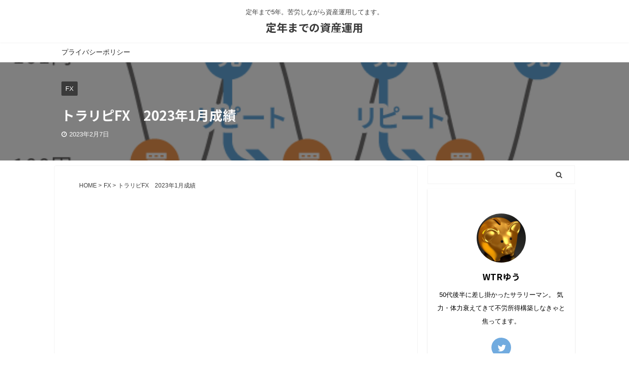

--- FILE ---
content_type: text/html; charset=UTF-8
request_url: https://yuu-inve.com/%E3%83%88%E3%83%A9%E3%83%AA%E3%83%94fx%E3%80%802023%E5%B9%B41%E6%9C%88%E6%88%90%E7%B8%BE/
body_size: 20489
content:

<!DOCTYPE html>
<!--[if lt IE 7]>
<html class="ie6" dir="ltr" lang="ja" prefix="og: https://ogp.me/ns#"> <![endif]-->
<!--[if IE 7]>
<html class="i7" dir="ltr" lang="ja" prefix="og: https://ogp.me/ns#"> <![endif]-->
<!--[if IE 8]>
<html class="ie" dir="ltr" lang="ja" prefix="og: https://ogp.me/ns#"> <![endif]-->
<!--[if gt IE 8]><!-->
<html dir="ltr" lang="ja" prefix="og: https://ogp.me/ns#" class="s-navi-search-overlay header-bar-fixable">
	<!--<![endif]-->
	<head prefix="og: http://ogp.me/ns# fb: http://ogp.me/ns/fb# article: http://ogp.me/ns/article#">
		<meta charset="UTF-8" >
		<meta name="viewport" content="width=device-width,initial-scale=1.0,user-scalable=no,viewport-fit=cover">
		<meta name="format-detection" content="telephone=no" >

		
		<link rel="alternate" type="application/rss+xml" title="定年までの資産運用 RSS Feed" href="https://yuu-inve.com/feed/" />
		<link rel="pingback" href="https://yuu-inve.com/xmlrpc.php" >
		<!--[if lt IE 9]>
		<script src="https://yuu-inve.com/wp-content/themes/affinger5/js/html5shiv.js"></script>
		<![endif]-->
				
		<!-- All in One SEO 4.8.1 - aioseo.com -->
	<meta name="robots" content="max-image-preview:large" />
	<meta name="author" content="WTRゆう"/>
	<link rel="canonical" href="https://yuu-inve.com/%e3%83%88%e3%83%a9%e3%83%aa%e3%83%94fx%e3%80%802023%e5%b9%b41%e6%9c%88%e6%88%90%e7%b8%be/" />
	<meta name="generator" content="All in One SEO (AIOSEO) 4.8.1" />
		<meta property="og:locale" content="ja_JP" />
		<meta property="og:site_name" content="定年までの資産運用 - 定年まで5年。苦労しながら資産運用してます。" />
		<meta property="og:type" content="article" />
		<meta property="og:title" content="トラリピFX 2023年1月成績 | 定年までの資産運用" />
		<meta property="og:url" content="https://yuu-inve.com/%e3%83%88%e3%83%a9%e3%83%aa%e3%83%94fx%e3%80%802023%e5%b9%b41%e6%9c%88%e6%88%90%e7%b8%be/" />
		<meta property="article:published_time" content="2023-02-07T14:00:50+00:00" />
		<meta property="article:modified_time" content="2023-02-07T05:37:22+00:00" />
		<meta name="twitter:card" content="summary" />
		<meta name="twitter:site" content="@teinencountdown" />
		<meta name="twitter:title" content="トラリピFX 2023年1月成績 | 定年までの資産運用" />
		<meta name="twitter:creator" content="@teinencountdown" />
		<meta name="twitter:image" content="https://yuu-inve.com/wp-content/uploads/2022/01/toraripi.png" />
		<script type="application/ld+json" class="aioseo-schema">
			{"@context":"https:\/\/schema.org","@graph":[{"@type":"Article","@id":"https:\/\/yuu-inve.com\/%e3%83%88%e3%83%a9%e3%83%aa%e3%83%94fx%e3%80%802023%e5%b9%b41%e6%9c%88%e6%88%90%e7%b8%be\/#article","name":"\u30c8\u30e9\u30ea\u30d4FX 2023\u5e741\u6708\u6210\u7e3e | \u5b9a\u5e74\u307e\u3067\u306e\u8cc7\u7523\u904b\u7528","headline":"\u30c8\u30e9\u30ea\u30d4FX\u30002023\u5e741\u6708\u6210\u7e3e","author":{"@id":"https:\/\/yuu-inve.com\/author\/yuu1220\/#author"},"publisher":{"@id":"https:\/\/yuu-inve.com\/#person"},"image":{"@type":"ImageObject","url":"https:\/\/yuu-inve.com\/wp-content\/uploads\/2022\/01\/toraripi.png","width":596,"height":193},"datePublished":"2023-02-07T23:00:50+09:00","dateModified":"2023-02-07T14:37:22+09:00","inLanguage":"ja","mainEntityOfPage":{"@id":"https:\/\/yuu-inve.com\/%e3%83%88%e3%83%a9%e3%83%aa%e3%83%94fx%e3%80%802023%e5%b9%b41%e6%9c%88%e6%88%90%e7%b8%be\/#webpage"},"isPartOf":{"@id":"https:\/\/yuu-inve.com\/%e3%83%88%e3%83%a9%e3%83%aa%e3%83%94fx%e3%80%802023%e5%b9%b41%e6%9c%88%e6%88%90%e7%b8%be\/#webpage"},"articleSection":"FX"},{"@type":"BreadcrumbList","@id":"https:\/\/yuu-inve.com\/%e3%83%88%e3%83%a9%e3%83%aa%e3%83%94fx%e3%80%802023%e5%b9%b41%e6%9c%88%e6%88%90%e7%b8%be\/#breadcrumblist","itemListElement":[{"@type":"ListItem","@id":"https:\/\/yuu-inve.com\/#listItem","position":1,"name":"\u5bb6","item":"https:\/\/yuu-inve.com\/","nextItem":{"@type":"ListItem","@id":"https:\/\/yuu-inve.com\/%e3%83%88%e3%83%a9%e3%83%aa%e3%83%94fx%e3%80%802023%e5%b9%b41%e6%9c%88%e6%88%90%e7%b8%be\/#listItem","name":"\u30c8\u30e9\u30ea\u30d4FX\u30002023\u5e741\u6708\u6210\u7e3e"}},{"@type":"ListItem","@id":"https:\/\/yuu-inve.com\/%e3%83%88%e3%83%a9%e3%83%aa%e3%83%94fx%e3%80%802023%e5%b9%b41%e6%9c%88%e6%88%90%e7%b8%be\/#listItem","position":2,"name":"\u30c8\u30e9\u30ea\u30d4FX\u30002023\u5e741\u6708\u6210\u7e3e","previousItem":{"@type":"ListItem","@id":"https:\/\/yuu-inve.com\/#listItem","name":"\u5bb6"}}]},{"@type":"Person","@id":"https:\/\/yuu-inve.com\/#person","name":"WTR\u3086\u3046","image":{"@type":"ImageObject","@id":"https:\/\/yuu-inve.com\/%e3%83%88%e3%83%a9%e3%83%aa%e3%83%94fx%e3%80%802023%e5%b9%b41%e6%9c%88%e6%88%90%e7%b8%be\/#personImage","url":"https:\/\/secure.gravatar.com\/avatar\/19b6add7807e400eb1b7c54786709c70?s=96&d=mm&r=g","width":96,"height":96,"caption":"WTR\u3086\u3046"},"sameAs":["https:\/\/twitter.com\/teinencountdown"]},{"@type":"Person","@id":"https:\/\/yuu-inve.com\/author\/yuu1220\/#author","url":"https:\/\/yuu-inve.com\/author\/yuu1220\/","name":"WTR\u3086\u3046","image":{"@type":"ImageObject","@id":"https:\/\/yuu-inve.com\/%e3%83%88%e3%83%a9%e3%83%aa%e3%83%94fx%e3%80%802023%e5%b9%b41%e6%9c%88%e6%88%90%e7%b8%be\/#authorImage","url":"https:\/\/secure.gravatar.com\/avatar\/19b6add7807e400eb1b7c54786709c70?s=96&d=mm&r=g","width":96,"height":96,"caption":"WTR\u3086\u3046"},"sameAs":["https:\/\/twitter.com\/teinencountdown"]},{"@type":"WebPage","@id":"https:\/\/yuu-inve.com\/%e3%83%88%e3%83%a9%e3%83%aa%e3%83%94fx%e3%80%802023%e5%b9%b41%e6%9c%88%e6%88%90%e7%b8%be\/#webpage","url":"https:\/\/yuu-inve.com\/%e3%83%88%e3%83%a9%e3%83%aa%e3%83%94fx%e3%80%802023%e5%b9%b41%e6%9c%88%e6%88%90%e7%b8%be\/","name":"\u30c8\u30e9\u30ea\u30d4FX 2023\u5e741\u6708\u6210\u7e3e | \u5b9a\u5e74\u307e\u3067\u306e\u8cc7\u7523\u904b\u7528","inLanguage":"ja","isPartOf":{"@id":"https:\/\/yuu-inve.com\/#website"},"breadcrumb":{"@id":"https:\/\/yuu-inve.com\/%e3%83%88%e3%83%a9%e3%83%aa%e3%83%94fx%e3%80%802023%e5%b9%b41%e6%9c%88%e6%88%90%e7%b8%be\/#breadcrumblist"},"author":{"@id":"https:\/\/yuu-inve.com\/author\/yuu1220\/#author"},"creator":{"@id":"https:\/\/yuu-inve.com\/author\/yuu1220\/#author"},"image":{"@type":"ImageObject","url":"https:\/\/yuu-inve.com\/wp-content\/uploads\/2022\/01\/toraripi.png","@id":"https:\/\/yuu-inve.com\/%e3%83%88%e3%83%a9%e3%83%aa%e3%83%94fx%e3%80%802023%e5%b9%b41%e6%9c%88%e6%88%90%e7%b8%be\/#mainImage","width":596,"height":193},"primaryImageOfPage":{"@id":"https:\/\/yuu-inve.com\/%e3%83%88%e3%83%a9%e3%83%aa%e3%83%94fx%e3%80%802023%e5%b9%b41%e6%9c%88%e6%88%90%e7%b8%be\/#mainImage"},"datePublished":"2023-02-07T23:00:50+09:00","dateModified":"2023-02-07T14:37:22+09:00"},{"@type":"WebSite","@id":"https:\/\/yuu-inve.com\/#website","url":"https:\/\/yuu-inve.com\/","name":"\u5b9a\u5e74\u307e\u3067\u306e\u8cc7\u7523\u904b\u7528","description":"\u5b9a\u5e74\u307e\u30675\u5e74\u3002\u82e6\u52b4\u3057\u306a\u304c\u3089\u8cc7\u7523\u904b\u7528\u3057\u3066\u307e\u3059\u3002","inLanguage":"ja","publisher":{"@id":"https:\/\/yuu-inve.com\/#person"}}]}
		</script>
		<!-- All in One SEO -->

<title>トラリピFX 2023年1月成績 | 定年までの資産運用</title>
<link rel='dns-prefetch' href='//webfonts.xserver.jp' />
<link rel='dns-prefetch' href='//ajax.googleapis.com' />
<link rel='dns-prefetch' href='//stats.wp.com' />
<link rel='dns-prefetch' href='//c0.wp.com' />
<script type="text/javascript">
/* <![CDATA[ */
window._wpemojiSettings = {"baseUrl":"https:\/\/s.w.org\/images\/core\/emoji\/14.0.0\/72x72\/","ext":".png","svgUrl":"https:\/\/s.w.org\/images\/core\/emoji\/14.0.0\/svg\/","svgExt":".svg","source":{"concatemoji":"https:\/\/yuu-inve.com\/wp-includes\/js\/wp-emoji-release.min.js?ver=6.4.3"}};
/*! This file is auto-generated */
!function(i,n){var o,s,e;function c(e){try{var t={supportTests:e,timestamp:(new Date).valueOf()};sessionStorage.setItem(o,JSON.stringify(t))}catch(e){}}function p(e,t,n){e.clearRect(0,0,e.canvas.width,e.canvas.height),e.fillText(t,0,0);var t=new Uint32Array(e.getImageData(0,0,e.canvas.width,e.canvas.height).data),r=(e.clearRect(0,0,e.canvas.width,e.canvas.height),e.fillText(n,0,0),new Uint32Array(e.getImageData(0,0,e.canvas.width,e.canvas.height).data));return t.every(function(e,t){return e===r[t]})}function u(e,t,n){switch(t){case"flag":return n(e,"\ud83c\udff3\ufe0f\u200d\u26a7\ufe0f","\ud83c\udff3\ufe0f\u200b\u26a7\ufe0f")?!1:!n(e,"\ud83c\uddfa\ud83c\uddf3","\ud83c\uddfa\u200b\ud83c\uddf3")&&!n(e,"\ud83c\udff4\udb40\udc67\udb40\udc62\udb40\udc65\udb40\udc6e\udb40\udc67\udb40\udc7f","\ud83c\udff4\u200b\udb40\udc67\u200b\udb40\udc62\u200b\udb40\udc65\u200b\udb40\udc6e\u200b\udb40\udc67\u200b\udb40\udc7f");case"emoji":return!n(e,"\ud83e\udef1\ud83c\udffb\u200d\ud83e\udef2\ud83c\udfff","\ud83e\udef1\ud83c\udffb\u200b\ud83e\udef2\ud83c\udfff")}return!1}function f(e,t,n){var r="undefined"!=typeof WorkerGlobalScope&&self instanceof WorkerGlobalScope?new OffscreenCanvas(300,150):i.createElement("canvas"),a=r.getContext("2d",{willReadFrequently:!0}),o=(a.textBaseline="top",a.font="600 32px Arial",{});return e.forEach(function(e){o[e]=t(a,e,n)}),o}function t(e){var t=i.createElement("script");t.src=e,t.defer=!0,i.head.appendChild(t)}"undefined"!=typeof Promise&&(o="wpEmojiSettingsSupports",s=["flag","emoji"],n.supports={everything:!0,everythingExceptFlag:!0},e=new Promise(function(e){i.addEventListener("DOMContentLoaded",e,{once:!0})}),new Promise(function(t){var n=function(){try{var e=JSON.parse(sessionStorage.getItem(o));if("object"==typeof e&&"number"==typeof e.timestamp&&(new Date).valueOf()<e.timestamp+604800&&"object"==typeof e.supportTests)return e.supportTests}catch(e){}return null}();if(!n){if("undefined"!=typeof Worker&&"undefined"!=typeof OffscreenCanvas&&"undefined"!=typeof URL&&URL.createObjectURL&&"undefined"!=typeof Blob)try{var e="postMessage("+f.toString()+"("+[JSON.stringify(s),u.toString(),p.toString()].join(",")+"));",r=new Blob([e],{type:"text/javascript"}),a=new Worker(URL.createObjectURL(r),{name:"wpTestEmojiSupports"});return void(a.onmessage=function(e){c(n=e.data),a.terminate(),t(n)})}catch(e){}c(n=f(s,u,p))}t(n)}).then(function(e){for(var t in e)n.supports[t]=e[t],n.supports.everything=n.supports.everything&&n.supports[t],"flag"!==t&&(n.supports.everythingExceptFlag=n.supports.everythingExceptFlag&&n.supports[t]);n.supports.everythingExceptFlag=n.supports.everythingExceptFlag&&!n.supports.flag,n.DOMReady=!1,n.readyCallback=function(){n.DOMReady=!0}}).then(function(){return e}).then(function(){var e;n.supports.everything||(n.readyCallback(),(e=n.source||{}).concatemoji?t(e.concatemoji):e.wpemoji&&e.twemoji&&(t(e.twemoji),t(e.wpemoji)))}))}((window,document),window._wpemojiSettings);
/* ]]> */
</script>
<style id='wp-emoji-styles-inline-css' type='text/css'>

	img.wp-smiley, img.emoji {
		display: inline !important;
		border: none !important;
		box-shadow: none !important;
		height: 1em !important;
		width: 1em !important;
		margin: 0 0.07em !important;
		vertical-align: -0.1em !important;
		background: none !important;
		padding: 0 !important;
	}
</style>
<link rel='stylesheet' id='wp-block-library-css' href='https://c0.wp.com/c/6.4.3/wp-includes/css/dist/block-library/style.min.css' type='text/css' media='all' />
<link rel='stylesheet' id='mediaelement-css' href='https://c0.wp.com/c/6.4.3/wp-includes/js/mediaelement/mediaelementplayer-legacy.min.css' type='text/css' media='all' />
<link rel='stylesheet' id='wp-mediaelement-css' href='https://c0.wp.com/c/6.4.3/wp-includes/js/mediaelement/wp-mediaelement.min.css' type='text/css' media='all' />
<style id='jetpack-sharing-buttons-style-inline-css' type='text/css'>
.jetpack-sharing-buttons__services-list{display:flex;flex-direction:row;flex-wrap:wrap;gap:0;list-style-type:none;margin:5px;padding:0}.jetpack-sharing-buttons__services-list.has-small-icon-size{font-size:12px}.jetpack-sharing-buttons__services-list.has-normal-icon-size{font-size:16px}.jetpack-sharing-buttons__services-list.has-large-icon-size{font-size:24px}.jetpack-sharing-buttons__services-list.has-huge-icon-size{font-size:36px}@media print{.jetpack-sharing-buttons__services-list{display:none!important}}.editor-styles-wrapper .wp-block-jetpack-sharing-buttons{gap:0;padding-inline-start:0}ul.jetpack-sharing-buttons__services-list.has-background{padding:1.25em 2.375em}
</style>
<link rel='stylesheet' id='liquid-block-speech-css' href='https://yuu-inve.com/wp-content/plugins/liquid-speech-balloon/css/block.css?ver=6.4.3' type='text/css' media='all' />
<style id='classic-theme-styles-inline-css' type='text/css'>
/*! This file is auto-generated */
.wp-block-button__link{color:#fff;background-color:#32373c;border-radius:9999px;box-shadow:none;text-decoration:none;padding:calc(.667em + 2px) calc(1.333em + 2px);font-size:1.125em}.wp-block-file__button{background:#32373c;color:#fff;text-decoration:none}
</style>
<style id='global-styles-inline-css' type='text/css'>
body{--wp--preset--color--black: #000000;--wp--preset--color--cyan-bluish-gray: #abb8c3;--wp--preset--color--white: #ffffff;--wp--preset--color--pale-pink: #f78da7;--wp--preset--color--vivid-red: #cf2e2e;--wp--preset--color--luminous-vivid-orange: #ff6900;--wp--preset--color--luminous-vivid-amber: #fcb900;--wp--preset--color--light-green-cyan: #7bdcb5;--wp--preset--color--vivid-green-cyan: #00d084;--wp--preset--color--pale-cyan-blue: #8ed1fc;--wp--preset--color--vivid-cyan-blue: #0693e3;--wp--preset--color--vivid-purple: #9b51e0;--wp--preset--color--soft-red: #e6514c;--wp--preset--color--light-grayish-red: #fdebee;--wp--preset--color--vivid-yellow: #ffc107;--wp--preset--color--very-pale-yellow: #fffde7;--wp--preset--color--very-light-gray: #fafafa;--wp--preset--color--very-dark-gray: #313131;--wp--preset--color--original-color-a: #43a047;--wp--preset--color--original-color-b: #795548;--wp--preset--color--original-color-c: #ec407a;--wp--preset--color--original-color-d: #9e9d24;--wp--preset--gradient--vivid-cyan-blue-to-vivid-purple: linear-gradient(135deg,rgba(6,147,227,1) 0%,rgb(155,81,224) 100%);--wp--preset--gradient--light-green-cyan-to-vivid-green-cyan: linear-gradient(135deg,rgb(122,220,180) 0%,rgb(0,208,130) 100%);--wp--preset--gradient--luminous-vivid-amber-to-luminous-vivid-orange: linear-gradient(135deg,rgba(252,185,0,1) 0%,rgba(255,105,0,1) 100%);--wp--preset--gradient--luminous-vivid-orange-to-vivid-red: linear-gradient(135deg,rgba(255,105,0,1) 0%,rgb(207,46,46) 100%);--wp--preset--gradient--very-light-gray-to-cyan-bluish-gray: linear-gradient(135deg,rgb(238,238,238) 0%,rgb(169,184,195) 100%);--wp--preset--gradient--cool-to-warm-spectrum: linear-gradient(135deg,rgb(74,234,220) 0%,rgb(151,120,209) 20%,rgb(207,42,186) 40%,rgb(238,44,130) 60%,rgb(251,105,98) 80%,rgb(254,248,76) 100%);--wp--preset--gradient--blush-light-purple: linear-gradient(135deg,rgb(255,206,236) 0%,rgb(152,150,240) 100%);--wp--preset--gradient--blush-bordeaux: linear-gradient(135deg,rgb(254,205,165) 0%,rgb(254,45,45) 50%,rgb(107,0,62) 100%);--wp--preset--gradient--luminous-dusk: linear-gradient(135deg,rgb(255,203,112) 0%,rgb(199,81,192) 50%,rgb(65,88,208) 100%);--wp--preset--gradient--pale-ocean: linear-gradient(135deg,rgb(255,245,203) 0%,rgb(182,227,212) 50%,rgb(51,167,181) 100%);--wp--preset--gradient--electric-grass: linear-gradient(135deg,rgb(202,248,128) 0%,rgb(113,206,126) 100%);--wp--preset--gradient--midnight: linear-gradient(135deg,rgb(2,3,129) 0%,rgb(40,116,252) 100%);--wp--preset--font-size--small: 13px;--wp--preset--font-size--medium: 20px;--wp--preset--font-size--large: 36px;--wp--preset--font-size--x-large: 42px;--wp--preset--spacing--20: 0.44rem;--wp--preset--spacing--30: 0.67rem;--wp--preset--spacing--40: 1rem;--wp--preset--spacing--50: 1.5rem;--wp--preset--spacing--60: 2.25rem;--wp--preset--spacing--70: 3.38rem;--wp--preset--spacing--80: 5.06rem;--wp--preset--shadow--natural: 6px 6px 9px rgba(0, 0, 0, 0.2);--wp--preset--shadow--deep: 12px 12px 50px rgba(0, 0, 0, 0.4);--wp--preset--shadow--sharp: 6px 6px 0px rgba(0, 0, 0, 0.2);--wp--preset--shadow--outlined: 6px 6px 0px -3px rgba(255, 255, 255, 1), 6px 6px rgba(0, 0, 0, 1);--wp--preset--shadow--crisp: 6px 6px 0px rgba(0, 0, 0, 1);}:where(.is-layout-flex){gap: 0.5em;}:where(.is-layout-grid){gap: 0.5em;}body .is-layout-flow > .alignleft{float: left;margin-inline-start: 0;margin-inline-end: 2em;}body .is-layout-flow > .alignright{float: right;margin-inline-start: 2em;margin-inline-end: 0;}body .is-layout-flow > .aligncenter{margin-left: auto !important;margin-right: auto !important;}body .is-layout-constrained > .alignleft{float: left;margin-inline-start: 0;margin-inline-end: 2em;}body .is-layout-constrained > .alignright{float: right;margin-inline-start: 2em;margin-inline-end: 0;}body .is-layout-constrained > .aligncenter{margin-left: auto !important;margin-right: auto !important;}body .is-layout-constrained > :where(:not(.alignleft):not(.alignright):not(.alignfull)){max-width: var(--wp--style--global--content-size);margin-left: auto !important;margin-right: auto !important;}body .is-layout-constrained > .alignwide{max-width: var(--wp--style--global--wide-size);}body .is-layout-flex{display: flex;}body .is-layout-flex{flex-wrap: wrap;align-items: center;}body .is-layout-flex > *{margin: 0;}body .is-layout-grid{display: grid;}body .is-layout-grid > *{margin: 0;}:where(.wp-block-columns.is-layout-flex){gap: 2em;}:where(.wp-block-columns.is-layout-grid){gap: 2em;}:where(.wp-block-post-template.is-layout-flex){gap: 1.25em;}:where(.wp-block-post-template.is-layout-grid){gap: 1.25em;}.has-black-color{color: var(--wp--preset--color--black) !important;}.has-cyan-bluish-gray-color{color: var(--wp--preset--color--cyan-bluish-gray) !important;}.has-white-color{color: var(--wp--preset--color--white) !important;}.has-pale-pink-color{color: var(--wp--preset--color--pale-pink) !important;}.has-vivid-red-color{color: var(--wp--preset--color--vivid-red) !important;}.has-luminous-vivid-orange-color{color: var(--wp--preset--color--luminous-vivid-orange) !important;}.has-luminous-vivid-amber-color{color: var(--wp--preset--color--luminous-vivid-amber) !important;}.has-light-green-cyan-color{color: var(--wp--preset--color--light-green-cyan) !important;}.has-vivid-green-cyan-color{color: var(--wp--preset--color--vivid-green-cyan) !important;}.has-pale-cyan-blue-color{color: var(--wp--preset--color--pale-cyan-blue) !important;}.has-vivid-cyan-blue-color{color: var(--wp--preset--color--vivid-cyan-blue) !important;}.has-vivid-purple-color{color: var(--wp--preset--color--vivid-purple) !important;}.has-black-background-color{background-color: var(--wp--preset--color--black) !important;}.has-cyan-bluish-gray-background-color{background-color: var(--wp--preset--color--cyan-bluish-gray) !important;}.has-white-background-color{background-color: var(--wp--preset--color--white) !important;}.has-pale-pink-background-color{background-color: var(--wp--preset--color--pale-pink) !important;}.has-vivid-red-background-color{background-color: var(--wp--preset--color--vivid-red) !important;}.has-luminous-vivid-orange-background-color{background-color: var(--wp--preset--color--luminous-vivid-orange) !important;}.has-luminous-vivid-amber-background-color{background-color: var(--wp--preset--color--luminous-vivid-amber) !important;}.has-light-green-cyan-background-color{background-color: var(--wp--preset--color--light-green-cyan) !important;}.has-vivid-green-cyan-background-color{background-color: var(--wp--preset--color--vivid-green-cyan) !important;}.has-pale-cyan-blue-background-color{background-color: var(--wp--preset--color--pale-cyan-blue) !important;}.has-vivid-cyan-blue-background-color{background-color: var(--wp--preset--color--vivid-cyan-blue) !important;}.has-vivid-purple-background-color{background-color: var(--wp--preset--color--vivid-purple) !important;}.has-black-border-color{border-color: var(--wp--preset--color--black) !important;}.has-cyan-bluish-gray-border-color{border-color: var(--wp--preset--color--cyan-bluish-gray) !important;}.has-white-border-color{border-color: var(--wp--preset--color--white) !important;}.has-pale-pink-border-color{border-color: var(--wp--preset--color--pale-pink) !important;}.has-vivid-red-border-color{border-color: var(--wp--preset--color--vivid-red) !important;}.has-luminous-vivid-orange-border-color{border-color: var(--wp--preset--color--luminous-vivid-orange) !important;}.has-luminous-vivid-amber-border-color{border-color: var(--wp--preset--color--luminous-vivid-amber) !important;}.has-light-green-cyan-border-color{border-color: var(--wp--preset--color--light-green-cyan) !important;}.has-vivid-green-cyan-border-color{border-color: var(--wp--preset--color--vivid-green-cyan) !important;}.has-pale-cyan-blue-border-color{border-color: var(--wp--preset--color--pale-cyan-blue) !important;}.has-vivid-cyan-blue-border-color{border-color: var(--wp--preset--color--vivid-cyan-blue) !important;}.has-vivid-purple-border-color{border-color: var(--wp--preset--color--vivid-purple) !important;}.has-vivid-cyan-blue-to-vivid-purple-gradient-background{background: var(--wp--preset--gradient--vivid-cyan-blue-to-vivid-purple) !important;}.has-light-green-cyan-to-vivid-green-cyan-gradient-background{background: var(--wp--preset--gradient--light-green-cyan-to-vivid-green-cyan) !important;}.has-luminous-vivid-amber-to-luminous-vivid-orange-gradient-background{background: var(--wp--preset--gradient--luminous-vivid-amber-to-luminous-vivid-orange) !important;}.has-luminous-vivid-orange-to-vivid-red-gradient-background{background: var(--wp--preset--gradient--luminous-vivid-orange-to-vivid-red) !important;}.has-very-light-gray-to-cyan-bluish-gray-gradient-background{background: var(--wp--preset--gradient--very-light-gray-to-cyan-bluish-gray) !important;}.has-cool-to-warm-spectrum-gradient-background{background: var(--wp--preset--gradient--cool-to-warm-spectrum) !important;}.has-blush-light-purple-gradient-background{background: var(--wp--preset--gradient--blush-light-purple) !important;}.has-blush-bordeaux-gradient-background{background: var(--wp--preset--gradient--blush-bordeaux) !important;}.has-luminous-dusk-gradient-background{background: var(--wp--preset--gradient--luminous-dusk) !important;}.has-pale-ocean-gradient-background{background: var(--wp--preset--gradient--pale-ocean) !important;}.has-electric-grass-gradient-background{background: var(--wp--preset--gradient--electric-grass) !important;}.has-midnight-gradient-background{background: var(--wp--preset--gradient--midnight) !important;}.has-small-font-size{font-size: var(--wp--preset--font-size--small) !important;}.has-medium-font-size{font-size: var(--wp--preset--font-size--medium) !important;}.has-large-font-size{font-size: var(--wp--preset--font-size--large) !important;}.has-x-large-font-size{font-size: var(--wp--preset--font-size--x-large) !important;}
.wp-block-navigation a:where(:not(.wp-element-button)){color: inherit;}
:where(.wp-block-post-template.is-layout-flex){gap: 1.25em;}:where(.wp-block-post-template.is-layout-grid){gap: 1.25em;}
:where(.wp-block-columns.is-layout-flex){gap: 2em;}:where(.wp-block-columns.is-layout-grid){gap: 2em;}
.wp-block-pullquote{font-size: 1.5em;line-height: 1.6;}
</style>
<link rel='stylesheet' id='contact-form-7-css' href='https://yuu-inve.com/wp-content/plugins/contact-form-7/includes/css/styles.css?ver=5.9.8' type='text/css' media='all' />
<link rel='stylesheet' id='pz-linkcard-css-css' href='//yuu-inve.com/wp-content/uploads/pz-linkcard/style/style.min.css?ver=2.5.6.4.2' type='text/css' media='all' />
<link rel='stylesheet' id='toc-screen-css' href='https://yuu-inve.com/wp-content/plugins/table-of-contents-plus/screen.min.css?ver=2411.1' type='text/css' media='all' />
<link rel='stylesheet' id='normalize-css' href='https://yuu-inve.com/wp-content/themes/affinger5/css/normalize.css?ver=1.5.9' type='text/css' media='all' />
<link rel='stylesheet' id='font-awesome-css' href='https://yuu-inve.com/wp-content/themes/affinger5/css/fontawesome/css/font-awesome.min.css?ver=4.7.0' type='text/css' media='all' />
<link rel='stylesheet' id='font-awesome-animation-css' href='https://yuu-inve.com/wp-content/themes/affinger5/css/fontawesome/css/font-awesome-animation.min.css?ver=6.4.3' type='text/css' media='all' />
<link rel='stylesheet' id='st_svg-css' href='https://yuu-inve.com/wp-content/themes/affinger5/st_svg/style.css?ver=6.4.3' type='text/css' media='all' />
<link rel='stylesheet' id='slick-css' href='https://yuu-inve.com/wp-content/themes/affinger5/vendor/slick/slick.css?ver=1.8.0' type='text/css' media='all' />
<link rel='stylesheet' id='slick-theme-css' href='https://yuu-inve.com/wp-content/themes/affinger5/vendor/slick/slick-theme.css?ver=1.8.0' type='text/css' media='all' />
<link rel='stylesheet' id='fonts-googleapis-notosansjp-css' href='//fonts.googleapis.com/css?family=Noto+Sans+JP%3A400%2C700&#038;display=swap&#038;subset=japanese&#038;ver=6.4.3' type='text/css' media='all' />
<link rel='stylesheet' id='style-css' href='https://yuu-inve.com/wp-content/themes/affinger5/style.css?ver=6.4.3' type='text/css' media='all' />
<link rel='stylesheet' id='child-style-css' href='https://yuu-inve.com/wp-content/themes/affinger5-child/style.css?ver=6.4.3' type='text/css' media='all' />
<link rel='stylesheet' id='single-css' href='https://yuu-inve.com/wp-content/themes/affinger5/st-rankcss.php' type='text/css' media='all' />
<style id='akismet-widget-style-inline-css' type='text/css'>

			.a-stats {
				--akismet-color-mid-green: #357b49;
				--akismet-color-white: #fff;
				--akismet-color-light-grey: #f6f7f7;

				max-width: 350px;
				width: auto;
			}

			.a-stats * {
				all: unset;
				box-sizing: border-box;
			}

			.a-stats strong {
				font-weight: 600;
			}

			.a-stats a.a-stats__link,
			.a-stats a.a-stats__link:visited,
			.a-stats a.a-stats__link:active {
				background: var(--akismet-color-mid-green);
				border: none;
				box-shadow: none;
				border-radius: 8px;
				color: var(--akismet-color-white);
				cursor: pointer;
				display: block;
				font-family: -apple-system, BlinkMacSystemFont, 'Segoe UI', 'Roboto', 'Oxygen-Sans', 'Ubuntu', 'Cantarell', 'Helvetica Neue', sans-serif;
				font-weight: 500;
				padding: 12px;
				text-align: center;
				text-decoration: none;
				transition: all 0.2s ease;
			}

			/* Extra specificity to deal with TwentyTwentyOne focus style */
			.widget .a-stats a.a-stats__link:focus {
				background: var(--akismet-color-mid-green);
				color: var(--akismet-color-white);
				text-decoration: none;
			}

			.a-stats a.a-stats__link:hover {
				filter: brightness(110%);
				box-shadow: 0 4px 12px rgba(0, 0, 0, 0.06), 0 0 2px rgba(0, 0, 0, 0.16);
			}

			.a-stats .count {
				color: var(--akismet-color-white);
				display: block;
				font-size: 1.5em;
				line-height: 1.4;
				padding: 0 13px;
				white-space: nowrap;
			}
		
</style>
<link rel='stylesheet' id='st-themecss-css' href='https://yuu-inve.com/wp-content/themes/affinger5/st-themecss-loader.php?ver=6.4.3' type='text/css' media='all' />
<script type="text/javascript" src="//ajax.googleapis.com/ajax/libs/jquery/1.11.3/jquery.min.js?ver=1.11.3" id="jquery-js"></script>
<script type="text/javascript" src="//webfonts.xserver.jp/js/xserverv3.js?fadein=0&amp;ver=2.0.8" id="typesquare_std-js"></script>
<link rel="https://api.w.org/" href="https://yuu-inve.com/wp-json/" /><link rel="alternate" type="application/json" href="https://yuu-inve.com/wp-json/wp/v2/posts/8145" /><link rel='shortlink' href='https://yuu-inve.com/?p=8145' />
<script data-ad-client="ca-pub-1592365688035568" async src="https://pagead2.googlesyndication.com/pagead/js/adsbygoogle.js"></script><style type="text/css">.liquid-speech-balloon-00 .liquid-speech-balloon-avatar::after { content: "私"; } </style>
	<style>img#wpstats{display:none}</style>
		<!-- Analytics by WP Statistics - https://wp-statistics.com -->
<meta name="robots" content="index, follow" />
<meta name="thumbnail" content="https://yuu-inve.com/wp-content/uploads/2022/01/toraripi.png">
<link rel="canonical" href="https://yuu-inve.com/%e3%83%88%e3%83%a9%e3%83%aa%e3%83%94fx%e3%80%802023%e5%b9%b41%e6%9c%88%e6%88%90%e7%b8%be/" />
<style type="text/css" id="custom-background-css">
body.custom-background { background-color: #ffffff; }
</style>
				<script>
		(function (i, s, o, g, r, a, m) {
			i['GoogleAnalyticsObject'] = r;
			i[r] = i[r] || function () {
					(i[r].q = i[r].q || []).push(arguments)
				}, i[r].l = 1 * new Date();
			a = s.createElement(o),
				m = s.getElementsByTagName(o)[0];
			a.async = 1;
			a.src = g;
			m.parentNode.insertBefore(a, m)
		})(window, document, 'script', '//www.google-analytics.com/analytics.js', 'ga');

		ga('create', 'UA-167952222-1', 'auto');
		ga('send', 'pageview');

	</script>
				<!-- OGP -->
	
						<meta name="twitter:card" content="summary_large_image">
				<meta name="twitter:site" content="@teinencountdown ">
		<meta name="twitter:title" content="トラリピFX　2023年1月成績">
		<meta name="twitter:description" content="&nbsp; トラリピ（FX)の運用状況です。 &nbsp; 現在の設定内容 &nbsp; 通貨：米ドル円（USD/JPY) 取引：買付 仕掛け範囲：136円～131円 1本の通貨量：0.5万ドル ト">
		<meta name="twitter:image" content="https://yuu-inve.com/wp-content/uploads/2022/01/toraripi.png">
		<!-- /OGP -->
		



<script>
	jQuery(function(){
		jQuery('.st-btn-open').click(function(){
			jQuery(this).next('.st-slidebox').stop(true, true).slideToggle();
			jQuery(this).addClass('st-btn-open-click');
		});
	});
</script>

	<script>
		jQuery(function(){
		jQuery('.post h2 , .h2modoki').wrapInner('<span class="st-dash-design"></span>');
		}) 
	</script>

<script>
	jQuery(function(){
		jQuery("#toc_container:not(:has(ul ul))").addClass("only-toc");
		jQuery(".st-ac-box ul:has(.cat-item)").each(function(){
			jQuery(this).addClass("st-ac-cat");
		});
	});
</script>

<script>
	jQuery(function(){
							jQuery( '.post h5:not(.st-css-no):not(.st-matome):not(.rankh5):not(.point):not(.st-cardbox-t):not(.popular-t):not(.kanren-t):not(.popular-t)' ).wrap( '<div class="st-h5husen-shadow"></div>' );
			jQuery( '.h5modoki' ).wrap( '<div class="st-h5husen-shadow"></div>' );
				jQuery('.st-star').parent('.rankh4').css('padding-bottom','5px'); // スターがある場合のランキング見出し調整
	});
</script>

	<script>
		(function (window, document, $, undefined) {
			'use strict';

			var largeScreen = window.matchMedia('screen and (min-width: 960px)');

			function resetStickyPosition() {
				$('.st-sticky, thead th, thead td').css('top', '');
			}

			function updateStickyPosition() {
				var $headerBar      = $('#s-navi dl.acordion');
				var headerBarHeight = $headerBar.height();
				var scrollTop       = $(window).scrollTop();

				$('.st-sticky, thead th, thead td').each(function (index, element) {
					var $element = $(element);
					var tagName  = $element.prop('nodeName');
					var elementTop;

					if (tagName === 'TH' || tagName === 'TD') {
						if ($element.closest('.scroll-box').length) {
							return;
						}

						elementTop = $element.parent('tr').offset().top;
					} else {
						elementTop = $element.offset().top;
					}

					if (scrollTop + headerBarHeight > elementTop) {
						if (parseInt($element.css('top'), 10) !== headerBarHeight) {
							$element.css('top', headerBarHeight);
						}
					} else {
						$element.css('top', '');
					}
				});
			}

			function resetContentPosition() {
				$('header').css('padding-top', '');
				$('#headbox-bg').css('margin-top', '');
			}

			function fixContentPosition() {
				var $headerBar = $('#s-navi dl.acordion');
				var height     = $headerBar.height();

				$headerBar.css('padding-top', height);
				$headerBar.css('margin-top', -height);
			}

			function onScroll() {
				updateStickyPosition();
			}

			function onLargeScreen() {
				$(window).off('scroll', onScroll);

				resetContentPosition();
				resetStickyPosition();
			}

			function onSmallScreen() {
				$(window).on('scroll', onScroll);

				fixContentPosition();
				updateStickyPosition();
			}

			function initialize() {
				largeScreen.addListener(function (mql) {
					if (mql.matches) {
						onLargeScreen();
					} else {
						onSmallScreen();
					}
				});

				if (largeScreen.matches) {
					onLargeScreen();
				} else {
					onSmallScreen();
				}
			}

			$(function () {
				initialize();
			});
		}(window, window.document, jQuery));

		$(function() { 
			$( window ).scroll( function () {
				if ( jQuery(this).scrollTop() > 100 ) {
					$('#s-navi dl.acordion').addClass('ac-shadow');
				} else {
					$('#s-navi dl.acordion').removeClass('ac-shadow');
				}
			});
		});
	</script>
			</head>
	<body class="post-template-default single single-post postid-8145 single-format-standard custom-background not-front-page" >
					<div id="st-ami">
				<div id="wrapper" class="">
				<div id="wrapper-in">
					<header id="st-headwide">
						<div id="headbox-bg">
							<div id="headbox">

								<nav id="s-navi" class="pcnone" data-st-nav data-st-nav-type="fixed">
		<dl class="acordion is-active" data-st-nav-primary>
			<dt class="trigger">
				<p class="acordion_button"><span class="op op-menu"><i class="fa st-svg-menu_thin"></i></span></p>

				
				
							<!-- 追加メニュー -->
							
							<!-- 追加メニュー2 -->
							
							</dt>

			<dd class="acordion_tree">
				<div class="acordion_tree_content">

					

												<div class="menu"><ul>
<li class="page_item page-item-47"><a href="https://yuu-inve.com/%e3%83%97%e3%83%a9%e3%82%a4%e3%83%90%e3%82%b7%e3%83%bc%e3%83%9d%e3%83%aa%e3%82%b7%e3%83%bc/"><span class="menu-item-label">プライバシーポリシー</span></a></li>
</ul></div>
						<div class="clear"></div>

					
				</div>
			</dd>

					</dl>

					</nav>

								<div id="header-l">
									
									<div id="st-text-logo">
										
            
			
				<!-- キャプション -->
				                
					              		 	 <p class="descr sitenametop">
               		     	定年まで5年。苦労しながら資産運用してます。               			 </p>
					                    
				                
				<!-- ロゴ又はブログ名 -->
				              		  <p class="sitename"><a href="https://yuu-inve.com/">
                  		                      		    定年までの資産運用                   		               		  </a></p>
            					<!-- ロゴ又はブログ名ここまで -->

			    
		
    									</div>
								</div><!-- /#header-l -->

								<div id="header-r" class="smanone">
									
								</div><!-- /#header-r -->
							</div><!-- /#headbox-bg -->
						</div><!-- /#headbox clearfix -->

						
						
						
						
											
<div id="gazou-wide">
			<div id="st-menubox">
			<div id="st-menuwide">
				<nav class="menu"><ul>
<li class="page_item page-item-47"><a href="https://yuu-inve.com/%e3%83%97%e3%83%a9%e3%82%a4%e3%83%90%e3%82%b7%e3%83%bc%e3%83%9d%e3%83%aa%e3%82%b7%e3%83%bc/">プライバシーポリシー</a></li>
</ul></nav>
			</div>
		</div>
				</div>
					
					
					</header>

					

					<div id="content-w">

					
					
					
	
			<div id="st-header-post-under-box" class="st-header-post-data st-dark"
		     style="background:url(&quot;https://yuu-inve.com/wp-content/uploads/2022/01/toraripi.png&quot;);background-size:cover;background-position: center center;">
			<div class="st-content-width st-dark-cover">

									
					<p class="st-catgroup">
						<a href="https://yuu-inve.com/category/fx/" title="View all posts in FX" rel="category tag"><span class="catname st-catid14">FX</span></a>					</p>

				
				<p class="entry-title heder-post-data-title">トラリピFX　2023年1月成績</p>

				
	<div class="blogbox ">
		<p><span class="kdate">
							<i class="fa fa-clock-o"></i><time class="updated" datetime="2023-02-07T23:00:50+0900">2023年2月7日</time>
					</span></p>
	</div>
			</div>
		</div>
	

<div id="content" class="clearfix">
	<div id="contentInner">
		<main>
			<article>
				<div id="post-8145" class="st-post post-8145 post type-post status-publish format-standard has-post-thumbnail hentry category-fx">

					
					
																		<div id="text-5" class="st-widgets-box post-widgets-top widget_text">			<div class="textwidget"></div>
		</div>											
					<!--ぱんくず -->
											<div
							id="breadcrumb" class="st-post-data-breadcrumb">
							<ol itemscope itemtype="http://schema.org/BreadcrumbList">
								<li itemprop="itemListElement" itemscope itemtype="http://schema.org/ListItem">
									<a href="https://yuu-inve.com" itemprop="item">
										<span itemprop="name">HOME</span>
									</a>
									&gt;
									<meta itemprop="position" content="1"/>
								</li>

								
																	<li itemprop="itemListElement" itemscope itemtype="http://schema.org/ListItem">
										<a href="https://yuu-inve.com/category/fx/" itemprop="item">
											<span
												itemprop="name">FX</span>
										</a>
										&gt;
										<meta itemprop="position" content="2"/>
									</li>
																								</ol>

															<h1 class="entry-title st-css-no">トラリピFX　2023年1月成績</h1>
													</div>
										<!--/ ぱんくず -->

					<!--ループ開始 -->
										
											<div style="display:none;">
	<div class="blogbox ">
		<p><span class="kdate">
							<i class="fa fa-clock-o"></i><time class="updated" datetime="2023-02-07T23:00:50+0900">2023年2月7日</time>
					</span></p>
	</div>
</div>
					
					
					<div class="mainbox">
						<div id="nocopy" ><!-- コピー禁止エリアここから -->
							
																								
		<div id="st_custom_html_widget-2" class="widget_text st-widgets-box pc-widgets-top widget_st_custom_html_widget">
		
		<div class="textwidget custom-html-widget">
			<script async src="https://pagead2.googlesyndication.com/pagead/js/adsbygoogle.js"></script>
<!-- yuu-inve_記事上 -->
<ins class="adsbygoogle"
     style="display:block"
     data-ad-client="ca-pub-1592365688035568"
     data-ad-slot="5872329196"
     data-ad-format="auto"
     data-full-width-responsive="true"></ins>
<script>
     (adsbygoogle = window.adsbygoogle || []).push({});
</script>		</div>

		</div>
																	
							<div class="entry-content">
								<p>&nbsp;</p>
<p>トラリピ（FX)の運用状況です。</p>
<p>&nbsp;</p>
<h2>現在の設定内容</h2>
<p>&nbsp;</p>
<ul>
<li>通貨：米ドル円（USD/JPY)</li>
<li>取引：買付</li>
<li>仕掛け範囲：136円～131円</li>
<li>1本の通貨量：0.5万ドル</li>
<li>トラップ幅　0.5円（11本）</li>
<li>利益確定　2,500円（0.5円）</li>
</ul>
<p>&nbsp;</p>
<h2>1月の成績</h2>
<p>&nbsp;</p>
<p>以下の成績でした。</p>
<p>証拠金維持率　5,411%</p>
<p>新規（買）：15回<br />
決済（売）：15回（利益38,283円）</p>
<p><img loading="lazy" decoding="async" class="alignnone size-large wp-image-8147" src="https://yuu-inve.com/wp-content/uploads/2023/02/toraripi_20230206_1-1024x370.png" alt="" width="920" height="332" srcset="https://yuu-inve.com/wp-content/uploads/2023/02/toraripi_20230206_1-1024x370.png 1024w, https://yuu-inve.com/wp-content/uploads/2023/02/toraripi_20230206_1-300x108.png 300w, https://yuu-inve.com/wp-content/uploads/2023/02/toraripi_20230206_1-768x278.png 768w, https://yuu-inve.com/wp-content/uploads/2023/02/toraripi_20230206_1.png 1358w" sizes="(max-width: 920px) 100vw, 920px" /></p>
<p>&nbsp;</p>
<h2>1月は前半のみ</h2>
<p>&nbsp;</p>
<p>1月前半に130円に復活、そこからしばらく130円前半を行き来していたので良い感じでリピートしてくれました。後半は130円割れ、更に127円を下に抜けてしまいそうな感じもあり塩漬け状態が続きました。</p>
<p>127円を抜けると次124円台くらいまでの下落を予想していたので、追加でトラリピを仕掛けました。</p>
<ul>
<li>通貨：米ドル円（USD/JPY)</li>
<li>取引：買付</li>
<li>仕掛け範囲：126円～124円</li>
<li>1本の通貨量：0.5万ドル</li>
<li>トラップ幅　0.5円（5本）</li>
<li>利益確定　2,500円（0.5円）</li>
</ul>
<p>ただし1度もも引っかかることなく2月に入りました。</p>
<p><img loading="lazy" decoding="async" class="alignnone size-large wp-image-8148" src="https://yuu-inve.com/wp-content/uploads/2023/02/toraripi_20230206_2-1024x446.png" alt="" width="920" height="401" srcset="https://yuu-inve.com/wp-content/uploads/2023/02/toraripi_20230206_2-1024x446.png 1024w, https://yuu-inve.com/wp-content/uploads/2023/02/toraripi_20230206_2-300x131.png 300w, https://yuu-inve.com/wp-content/uploads/2023/02/toraripi_20230206_2-768x334.png 768w, https://yuu-inve.com/wp-content/uploads/2023/02/toraripi_20230206_2.png 1470w" sizes="(max-width: 920px) 100vw, 920px" /></p>
<p>&nbsp;</p>
<p>2月3日（金）のアメリカ雇用統計が強かったことから、予定されていた利下げが先延ばしされるとの思惑でドル円は一気に130円を回復しました。</p>
<p>再度、当初仕掛けてあるレンジ（131円～136円）で動いてくれると理想なのですがどうなるでしょうかね。</p>
<p>とにかくあせらず、平穏な気持ちで続けることが重要だと思うので無理な仕掛けはしないようにしていきたいと思います。</p>
<p>&nbsp;</p>
<p>トラリピができるのはマネースクエア</p>
<p>↓↓↓↓↓</p>
<p><a href="https://www.tcs-asp.net/alink?AC=C98100&amp;LC=M2J1&amp;SQ=1&amp;isq=45"><img decoding="async" src="https://img.tcs-asp.net/imagesender?ac=C98100&amp;lc=M2J1&amp;isq=45&amp;psq=1" alt="マネースクエア" border="0" /></a></p>
<p>&nbsp;</p>
<p>&nbsp;</p>
<p><!-- START MoshimoAffiliateEasyLink --><script type="text/javascript">(function(b,c,f,g,a,d,e){b.MoshimoAffiliateObject=a;b[a]=b[a]||function(){arguments.currentScript=c.currentScript||c.scripts[c.scripts.length-2];(b[a].q=b[a].q||[]).push(arguments)};c.getElementById(a)||(d=c.createElement(f),d.src=g,d.id=a,e=c.getElementsByTagName("body")[0],e.appendChild(d))})(window,document,"script","//dn.msmstatic.com/site/cardlink/bundle.js?20210203","msmaflink");msmaflink({"n":"黄金の卵を産むニワトリの育て方　FXトラリピ最強トレーダーの投資術 (角川書店単行本)","b":"","t":"","d":"https://m.media-amazon.com","c_p":"","p":["/images/I/51b03LWSR1L._SL500_.jpg"],"u":{"u":"https://www.amazon.co.jp/dp/B083YX4XCX","t":"amazon","r_v":""},"v":"2.1","b_l":[{"id":1,"u_tx":"Amazonで見る","u_bc":"#f79256","u_url":"https://www.amazon.co.jp/dp/B083YX4XCX","a_id":2037325,"p_id":170,"pl_id":27060,"pc_id":185,"s_n":"amazon","u_so":1},{"id":2,"u_tx":"楽天市場で見る","u_bc":"#f76956","u_url":"https://search.rakuten.co.jp/search/mall/%E9%BB%84%E9%87%91%E3%81%AE%E5%8D%B5%E3%82%92%E7%94%A3%E3%82%80%E3%83%8B%E3%83%AF%E3%83%88%E3%83%AA%E3%81%AE%E8%82%B2%E3%81%A6%E6%96%B9%E3%80%80FX%E3%83%88%E3%83%A9%E3%83%AA%E3%83%94%E6%9C%80%E5%BC%B7%E3%83%88%E3%83%AC%E3%83%BC%E3%83%80%E3%83%BC%E3%81%AE%E6%8A%95%E8%B3%87%E8%A1%93%20(%E8%A7%92%E5%B7%9D%E6%9B%B8%E5%BA%97%E5%8D%98%E8%A1%8C%E6%9C%AC)/","a_id":2036141,"p_id":54,"pl_id":27059,"pc_id":54,"s_n":"rakuten","u_so":2},{"id":3,"u_tx":"Yahoo!ショッピングで見る","u_bc":"#66a7ff","u_url":"https://shopping.yahoo.co.jp/search?first=1u0026p=%E9%BB%84%E9%87%91%E3%81%AE%E5%8D%B5%E3%82%92%E7%94%A3%E3%82%80%E3%83%8B%E3%83%AF%E3%83%88%E3%83%AA%E3%81%AE%E8%82%B2%E3%81%A6%E6%96%B9%E3%80%80FX%E3%83%88%E3%83%A9%E3%83%AA%E3%83%94%E6%9C%80%E5%BC%B7%E3%83%88%E3%83%AC%E3%83%BC%E3%83%80%E3%83%BC%E3%81%AE%E6%8A%95%E8%B3%87%E8%A1%93%20(%E8%A7%92%E5%B7%9D%E6%9B%B8%E5%BA%97%E5%8D%98%E8%A1%8C%E6%9C%AC)","a_id":2075068,"p_id":1225,"pl_id":27061,"pc_id":1925,"s_n":"yahoo","u_so":3}],"eid":"0ahsK","s":"s"});</script></p>
<div id="msmaflink-0ahsK">リンク</div>
<p><!-- MoshimoAffiliateEasyLink END --></p>
<p><!-- START MoshimoAffiliateEasyLink --><script type="text/javascript">(function(b,c,f,g,a,d,e){b.MoshimoAffiliateObject=a;b[a]=b[a]||function(){arguments.currentScript=c.currentScript||c.scripts[c.scripts.length-2];(b[a].q=b[a].q||[]).push(arguments)};c.getElementById(a)||(d=c.createElement(f),d.src=g,d.id=a,e=c.getElementsByTagName("body")[0],e.appendChild(d))})(window,document,"script","//dn.msmstatic.com/site/cardlink/bundle.js?20210203","msmaflink");msmaflink({"n":"為替王のFXトラリピ戦略 (角川書店単行本)","b":"","t":"","d":"https://m.media-amazon.com","c_p":"","p":["/images/I/41OHKel1JEL._SL500_.jpg"],"u":{"u":"https://www.amazon.co.jp/dp/B086G9D3ZG","t":"amazon","r_v":""},"v":"2.1","b_l":[{"id":1,"u_tx":"Amazonで見る","u_bc":"#f79256","u_url":"https://www.amazon.co.jp/dp/B086G9D3ZG","a_id":2037325,"p_id":170,"pl_id":27060,"pc_id":185,"s_n":"amazon","u_so":1},{"id":2,"u_tx":"楽天市場で見る","u_bc":"#f76956","u_url":"https://search.rakuten.co.jp/search/mall/%E7%82%BA%E6%9B%BF%E7%8E%8B%E3%81%AEFX%E3%83%88%E3%83%A9%E3%83%AA%E3%83%94%E6%88%A6%E7%95%A5%20(%E8%A7%92%E5%B7%9D%E6%9B%B8%E5%BA%97%E5%8D%98%E8%A1%8C%E6%9C%AC)/","a_id":2036141,"p_id":54,"pl_id":27059,"pc_id":54,"s_n":"rakuten","u_so":2},{"id":3,"u_tx":"Yahoo!ショッピングで見る","u_bc":"#66a7ff","u_url":"https://shopping.yahoo.co.jp/search?first=1u0026p=%E7%82%BA%E6%9B%BF%E7%8E%8B%E3%81%AEFX%E3%83%88%E3%83%A9%E3%83%AA%E3%83%94%E6%88%A6%E7%95%A5%20(%E8%A7%92%E5%B7%9D%E6%9B%B8%E5%BA%97%E5%8D%98%E8%A1%8C%E6%9C%AC)","a_id":2075068,"p_id":1225,"pl_id":27061,"pc_id":1925,"s_n":"yahoo","u_so":3}],"eid":"qf66l","s":"s"});</script></p>
<div id="msmaflink-qf66l">リンク</div>
<p><!-- MoshimoAffiliateEasyLink END --></p>
							</div>
						</div><!-- コピー禁止エリアここまで -->

												
					<div class="adbox">
				
									
		
		
		<div class="textwidget custom-html-widget">
			<script async src="https://pagead2.googlesyndication.com/pagead/js/adsbygoogle.js?client=ca-pub-1592365688035568"
     crossorigin="anonymous"></script>
<!-- yuu-inve_記事上 -->
<ins class="adsbygoogle"
     style="display:block"
     data-ad-client="ca-pub-1592365688035568"
     data-ad-slot="5872329196"
     data-ad-format="auto"
     data-full-width-responsive="true"></ins>
<script>
     (adsbygoogle = window.adsbygoogle || []).push({});
</script>		</div>

		
							        
	
									<div style="padding-top:10px;">
						
					
		
		
		<div class="textwidget custom-html-widget">
			<script async src="https://pagead2.googlesyndication.com/pagead/js/adsbygoogle.js?client=ca-pub-1592365688035568"
     crossorigin="anonymous"></script>
<!-- yuu-inve_記事上 -->
<ins class="adsbygoogle"
     style="display:block"
     data-ad-client="ca-pub-1592365688035568"
     data-ad-slot="5872329196"
     data-ad-format="auto"
     data-full-width-responsive="true"></ins>
<script>
     (adsbygoogle = window.adsbygoogle || []).push({});
</script>		</div>

		
				        
	
					</div>
							</div>
			

																					
		<div id="st_custom_html_widget-3" class="widget_text st-widgets-box post-widgets-bottom widget_st_custom_html_widget">
		
		<div class="textwidget custom-html-widget">
			<script async src="https://pagead2.googlesyndication.com/pagead/js/adsbygoogle.js?client=ca-pub-1592365688035568"
     crossorigin="anonymous"></script>
<!-- yuu-inve_記事上 -->
<ins class="adsbygoogle"
     style="display:block"
     data-ad-client="ca-pub-1592365688035568"
     data-ad-slot="5872329196"
     data-ad-format="auto"
     data-full-width-responsive="true"></ins>
<script>
     (adsbygoogle = window.adsbygoogle || []).push({});
</script>		</div>

		</div>
															
					</div><!-- .mainboxここまで -->

																
					
					
			<div class="st-copyurl-btn">
			<a href="#" rel="nofollow" data-st-copy-text="トラリピFX　2023年1月成績 / https://yuu-inve.com/%e3%83%88%e3%83%a9%e3%83%aa%e3%83%94fx%e3%80%802023%e5%b9%b41%e6%9c%88%e6%88%90%e7%b8%be/"><i class="fa fa-clipboard"></i>この記事タイトルとURLをコピー</a>
		</div>
	
	<div class="sns ">
	<ul class="clearfix">
					<!--ツイートボタン-->
			<li class="twitter"> 
			<a rel="nofollow" onclick="window.open('//twitter.com/intent/tweet?url=https%3A%2F%2Fyuu-inve.com%2F%25e3%2583%2588%25e3%2583%25a9%25e3%2583%25aa%25e3%2583%2594fx%25e3%2580%25802023%25e5%25b9%25b41%25e6%259c%2588%25e6%2588%2590%25e7%25b8%25be%2F&text=%E3%83%88%E3%83%A9%E3%83%AA%E3%83%94FX%E3%80%802023%E5%B9%B41%E6%9C%88%E6%88%90%E7%B8%BE&via=teinencountdown &tw_p=tweetbutton', '', 'width=500,height=450'); return false;"><i class="fa fa-twitter"></i><span class="snstext " >Twitter</span></a>
			</li>
		
					<!--シェアボタン-->      
			<li class="facebook">
			<a href="//www.facebook.com/sharer.php?src=bm&u=https%3A%2F%2Fyuu-inve.com%2F%25e3%2583%2588%25e3%2583%25a9%25e3%2583%25aa%25e3%2583%2594fx%25e3%2580%25802023%25e5%25b9%25b41%25e6%259c%2588%25e6%2588%2590%25e7%25b8%25be%2F&t=%E3%83%88%E3%83%A9%E3%83%AA%E3%83%94FX%E3%80%802023%E5%B9%B41%E6%9C%88%E6%88%90%E7%B8%BE" target="_blank" rel="nofollow noopener"><i class="fa fa-facebook"></i><span class="snstext " >Share</span>
			</a>
			</li>
		
					<!--ポケットボタン-->      
			<li class="pocket">
			<a rel="nofollow" onclick="window.open('//getpocket.com/edit?url=https%3A%2F%2Fyuu-inve.com%2F%25e3%2583%2588%25e3%2583%25a9%25e3%2583%25aa%25e3%2583%2594fx%25e3%2580%25802023%25e5%25b9%25b41%25e6%259c%2588%25e6%2588%2590%25e7%25b8%25be%2F&title=%E3%83%88%E3%83%A9%E3%83%AA%E3%83%94FX%E3%80%802023%E5%B9%B41%E6%9C%88%E6%88%90%E7%B8%BE', '', 'width=500,height=350'); return false;"><i class="fa fa-get-pocket"></i><span class="snstext " >Pocket</span></a></li>
		
					<!--はてブボタン-->
			<li class="hatebu">       
				<a href="//b.hatena.ne.jp/entry/https://yuu-inve.com/%e3%83%88%e3%83%a9%e3%83%aa%e3%83%94fx%e3%80%802023%e5%b9%b41%e6%9c%88%e6%88%90%e7%b8%be/" class="hatena-bookmark-button" data-hatena-bookmark-layout="simple" title="トラリピFX　2023年1月成績" rel="nofollow"><i class="fa st-svg-hateb"></i><span class="snstext " >Hatena</span>
				</a><script type="text/javascript" src="//b.st-hatena.com/js/bookmark_button.js" charset="utf-8" async="async"></script>

			</li>
		
					<!--LINEボタン-->   
			<li class="line">
			<a href="//line.me/R/msg/text/?%E3%83%88%E3%83%A9%E3%83%AA%E3%83%94FX%E3%80%802023%E5%B9%B41%E6%9C%88%E6%88%90%E7%B8%BE%0Ahttps%3A%2F%2Fyuu-inve.com%2F%25e3%2583%2588%25e3%2583%25a9%25e3%2583%25aa%25e3%2583%2594fx%25e3%2580%25802023%25e5%25b9%25b41%25e6%259c%2588%25e6%2588%2590%25e7%25b8%25be%2F" target="_blank" rel="nofollow noopener"><i class="fa fa-comment" aria-hidden="true"></i><span class="snstext" >LINE</span></a>
			</li> 
		
					<!--URLコピーボタン-->
			<li class="share-copy">
			<a href="#" rel="nofollow" data-st-copy-text="トラリピFX　2023年1月成績 / https://yuu-inve.com/%e3%83%88%e3%83%a9%e3%83%aa%e3%83%94fx%e3%80%802023%e5%b9%b41%e6%9c%88%e6%88%90%e7%b8%be/"><i class="fa fa-clipboard"></i><span class="snstext" >コピーする</span></a>
			</li>
		
	</ul>

	</div> 

											
											<p class="tagst">
							<i class="fa fa-folder-open-o" aria-hidden="true"></i>-<a href="https://yuu-inve.com/category/fx/" rel="category tag">FX</a><br/>
													</p>
					
					<aside>
						<p class="author" style="display:none;"><a href="https://yuu-inve.com/author/yuu1220/" title="WTRゆう" class="vcard author"><span class="fn">author</span></a></p>
																		<!--ループ終了-->

																					<hr class="hrcss" />

<div id="comments">
     	<div id="respond" class="comment-respond">
		<h3 id="reply-title" class="comment-reply-title">comment <small><a rel="nofollow" id="cancel-comment-reply-link" href="/%E3%83%88%E3%83%A9%E3%83%AA%E3%83%94fx%E3%80%802023%E5%B9%B41%E6%9C%88%E6%88%90%E7%B8%BE/#respond" style="display:none;">コメントをキャンセル</a></small></h3><form action="https://yuu-inve.com/wp-comments-post.php" method="post" id="commentform" class="comment-form"><p class="comment-notes"><span id="email-notes">メールアドレスが公開されることはありません。</span> <span class="required-field-message"><span class="required">※</span> が付いている欄は必須項目です</span></p><p class="comment-form-comment"><label for="comment">コメント <span class="required">※</span></label> <textarea id="comment" name="comment" cols="45" rows="8" maxlength="65525" required="required"></textarea></p><p class="comment-form-author"><label for="author">名前 <span class="required">※</span></label> <input id="author" name="author" type="text" value="" size="30" maxlength="245" autocomplete="name" required="required" /></p>
<p class="comment-form-email"><label for="email">メール <span class="required">※</span></label> <input id="email" name="email" type="text" value="" size="30" maxlength="100" aria-describedby="email-notes" autocomplete="email" required="required" /></p>
<p class="comment-form-url"><label for="url">サイト</label> <input id="url" name="url" type="text" value="" size="30" maxlength="200" autocomplete="url" /></p>
<p class="comment-form-cookies-consent"><input id="wp-comment-cookies-consent" name="wp-comment-cookies-consent" type="checkbox" value="yes" /> <label for="wp-comment-cookies-consent">次回のコメントで使用するためブラウザーに自分の名前、メールアドレス、サイトを保存する。</label></p>
<p class="form-submit"><input name="submit" type="submit" id="submit" class="submit" value="送信" /> <input type='hidden' name='comment_post_ID' value='8145' id='comment_post_ID' />
<input type='hidden' name='comment_parent' id='comment_parent' value='0' />
</p><p style="display: none !important;" class="akismet-fields-container" data-prefix="ak_"><label>&#916;<textarea name="ak_hp_textarea" cols="45" rows="8" maxlength="100"></textarea></label><input type="hidden" id="ak_js_1" name="ak_js" value="108"/><script>document.getElementById( "ak_js_1" ).setAttribute( "value", ( new Date() ).getTime() );</script></p></form>	</div><!-- #respond -->
	</div>


<!-- END singer -->
													
						<!--関連記事-->
						
	
	<h4 class="point"><span class="point-in">関連記事</span></h4>

	
<div class="kanren" data-st-load-more-content
     data-st-load-more-id="91a42534-69ee-464c-805f-9c02e9210a21">
						
			<dl class="clearfix">
				<dt><a href="https://yuu-inve.com/%e3%83%88%e3%83%a9%e3%83%aa%e3%83%94fx2022%e5%b9%b44%e6%9c%88%e6%88%90%e7%b8%be/">
						
															<img width="596" height="193" src="https://yuu-inve.com/wp-content/uploads/2022/01/toraripi.png" class="attachment-full size-full wp-post-image" alt="" decoding="async" loading="lazy" srcset="https://yuu-inve.com/wp-content/uploads/2022/01/toraripi.png 596w, https://yuu-inve.com/wp-content/uploads/2022/01/toraripi-300x97.png 300w" sizes="(max-width: 596px) 100vw, 596px" />							
											</a></dt>
				<dd>
					
					<h5 class="kanren-t">
						<a href="https://yuu-inve.com/%e3%83%88%e3%83%a9%e3%83%aa%e3%83%94fx2022%e5%b9%b44%e6%9c%88%e6%88%90%e7%b8%be/">トラリピFX2022年4月成績</a>
					</h5>

						<div class="st-excerpt smanone">
		<p>&nbsp; トラリピ（FX)の運用状況です。 &nbsp; 現在の設定内容 &nbsp; 現在のトラリピの仕掛けは以下のようになっています。先月と変更なしです。 通貨：豪ドル円 取引：買付 仕掛け範 ... </p>
	</div>
					<div class="st-catgroup-under">
	
	<p class="st-catgroup itiran-category">
		<a href="https://yuu-inve.com/category/fx/" title="View all posts in FX" rel="category tag"><span class="catname st-catid14">FX</span></a>	</p>
</div>				</dd>
			</dl>
					
			<dl class="clearfix">
				<dt><a href="https://yuu-inve.com/%e3%83%88%e3%83%a9%e3%83%aa%e3%83%94fx2022%e5%b9%b46%e6%9c%88%e6%88%90%e7%b8%be/">
						
															<img width="596" height="193" src="https://yuu-inve.com/wp-content/uploads/2022/01/toraripi.png" class="attachment-full size-full wp-post-image" alt="" decoding="async" loading="lazy" srcset="https://yuu-inve.com/wp-content/uploads/2022/01/toraripi.png 596w, https://yuu-inve.com/wp-content/uploads/2022/01/toraripi-300x97.png 300w" sizes="(max-width: 596px) 100vw, 596px" />							
											</a></dt>
				<dd>
					
					<h5 class="kanren-t">
						<a href="https://yuu-inve.com/%e3%83%88%e3%83%a9%e3%83%aa%e3%83%94fx2022%e5%b9%b46%e6%9c%88%e6%88%90%e7%b8%be/">トラリピFX　2022年6月成績</a>
					</h5>

						<div class="st-excerpt smanone">
		<p>&nbsp; トラリピ（FX)の運用状況です。 &nbsp; 現在の設定内容 &nbsp; 現在のトラリピの仕掛けは以下のようになっています。 その１　AUD/JPY 通貨：豪ドル円（AUD/JPY) ... </p>
	</div>
					<div class="st-catgroup-under">
	
	<p class="st-catgroup itiran-category">
		<a href="https://yuu-inve.com/category/fx/" title="View all posts in FX" rel="category tag"><span class="catname st-catid14">FX</span></a>	</p>
</div>				</dd>
			</dl>
					
			<dl class="clearfix">
				<dt><a href="https://yuu-inve.com/%e3%83%88%e3%83%a9%e3%83%aa%e3%83%94fx%e3%80%802025%e5%b9%b43%e6%9c%88%e6%88%90%e7%b8%be/">
						
															<img width="596" height="193" src="https://yuu-inve.com/wp-content/uploads/2022/01/toraripi.png" class="attachment-full size-full wp-post-image" alt="" decoding="async" loading="lazy" srcset="https://yuu-inve.com/wp-content/uploads/2022/01/toraripi.png 596w, https://yuu-inve.com/wp-content/uploads/2022/01/toraripi-300x97.png 300w" sizes="(max-width: 596px) 100vw, 596px" />							
											</a></dt>
				<dd>
					
					<h5 class="kanren-t">
						<a href="https://yuu-inve.com/%e3%83%88%e3%83%a9%e3%83%aa%e3%83%94fx%e3%80%802025%e5%b9%b43%e6%9c%88%e6%88%90%e7%b8%be/">トラリピFX　2025年3月成績</a>
					</h5>

						<div class="st-excerpt smanone">
		<p>&nbsp; 3月のトラリピの成績です。 &nbsp; 設定内容 通貨：米ドル円（USD/JPY) 取引：買付 仕掛け範囲：150円～155円 1本の通貨量：0.3万ドル トラップ幅　0.5（11本） ... </p>
	</div>
					<div class="st-catgroup-under">
	
	<p class="st-catgroup itiran-category">
		<a href="https://yuu-inve.com/category/fx/" title="View all posts in FX" rel="category tag"><span class="catname st-catid14">FX</span></a>	</p>
</div>				</dd>
			</dl>
					
			<dl class="clearfix">
				<dt><a href="https://yuu-inve.com/%e3%83%88%e3%83%a9%e3%83%aa%e3%83%94fx%e3%80%802025%e5%b9%b47%e6%9c%88%e6%88%90%e7%b8%be/">
						
															<img width="596" height="193" src="https://yuu-inve.com/wp-content/uploads/2022/01/toraripi.png" class="attachment-full size-full wp-post-image" alt="" decoding="async" loading="lazy" srcset="https://yuu-inve.com/wp-content/uploads/2022/01/toraripi.png 596w, https://yuu-inve.com/wp-content/uploads/2022/01/toraripi-300x97.png 300w" sizes="(max-width: 596px) 100vw, 596px" />							
											</a></dt>
				<dd>
					
					<h5 class="kanren-t">
						<a href="https://yuu-inve.com/%e3%83%88%e3%83%a9%e3%83%aa%e3%83%94fx%e3%80%802025%e5%b9%b47%e6%9c%88%e6%88%90%e7%b8%be/">トラリピFX　2025年7月成績</a>
					</h5>

						<div class="st-excerpt smanone">
		<p>&nbsp; 7月のトラリピの成績です。 &nbsp; 設定内容 通貨：米ドル円（USD/JPY) 取引：買付 仕掛け範囲：150円～155円 1本の通貨量：0.3万ドル トラップ幅　0.5（11本） ... </p>
	</div>
					<div class="st-catgroup-under">
	
	<p class="st-catgroup itiran-category">
		<a href="https://yuu-inve.com/category/fx/" title="View all posts in FX" rel="category tag"><span class="catname st-catid14">FX</span></a>	</p>
</div>				</dd>
			</dl>
					
			<dl class="clearfix">
				<dt><a href="https://yuu-inve.com/%e3%83%88%e3%83%a9%e3%83%aa%e3%83%94fx%e3%80%802024%e5%b9%b44%e6%9c%88%e6%88%90%e7%b8%be/">
						
															<img width="596" height="193" src="https://yuu-inve.com/wp-content/uploads/2022/01/toraripi.png" class="attachment-full size-full wp-post-image" alt="" decoding="async" loading="lazy" srcset="https://yuu-inve.com/wp-content/uploads/2022/01/toraripi.png 596w, https://yuu-inve.com/wp-content/uploads/2022/01/toraripi-300x97.png 300w" sizes="(max-width: 596px) 100vw, 596px" />							
											</a></dt>
				<dd>
					
					<h5 class="kanren-t">
						<a href="https://yuu-inve.com/%e3%83%88%e3%83%a9%e3%83%aa%e3%83%94fx%e3%80%802024%e5%b9%b44%e6%9c%88%e6%88%90%e7%b8%be/">トラリピFX　2024年4月成績</a>
					</h5>

						<div class="st-excerpt smanone">
		<p>&nbsp; トラリピ（FX)の運用状況です。 &nbsp; 現在の設定内容 通貨：豪ドル/ＮＺドル（AUD/NZD) 取引：売却 仕掛け範囲：1.08～1.124 1本の通貨量：0.4万ドル トラッ ... </p>
	</div>
					<div class="st-catgroup-under">
	
	<p class="st-catgroup itiran-category">
		<a href="https://yuu-inve.com/category/fx/" title="View all posts in FX" rel="category tag"><span class="catname st-catid14">FX</span></a>	</p>
</div>				</dd>
			</dl>
					</div>


						<!--ページナビ-->
						<div class="p-navi clearfix">
							<dl>
																									<dt>PREV</dt>
									<dd>
										<a href="https://yuu-inve.com/%e6%96%b0nisa%e3%81%b8%e3%81%ae%e6%8a%95%e8%b3%87%e3%81%af%e6%a4%9c%e8%a8%8e%e4%b8%ad/">新NISAへの投資は検討中</a>
									</dd>
								
																									<dt>NEXT</dt>
									<dd>
										<a href="https://yuu-inve.com/%e6%97%a5%e6%9c%ac%e6%a0%aa%e8%b2%b7%e3%81%86%e3%81%aa%e3%82%89%e3%83%aa%e3%82%b9%e3%83%88%ef%bc%882023%e5%b9%b42%e6%9c%88%ef%bc%89/">日本株買うならリスト（2023年2月）</a>
									</dd>
															</dl>
						</div>
					</aside>

				</div>
				<!--/post-->
			</article>
		</main>
	</div>
	<!-- /#contentInner -->
	<div id="side">
	<aside>

					<div class="side-topad">
				<div id="search-3" class="ad widget_search"><div id="search" class="search-custom-d">
	<form method="get" id="searchform" action="https://yuu-inve.com/">
		<label class="hidden" for="s">
					</label>
		<input type="text" placeholder="" value="" name="s" id="s" />
		<input type="submit" value="&#xf002;" class="fa" id="searchsubmit" />
	</form>
</div>
<!-- /stinger --> 
</div><div id="authorst_widget-1" class="ad widget_authorst_widget"><div class="st-author-box st-author-master">

<div class="st-author-profile">
		<div class="st-author-profile-avatar">
					<img alt='' src='https://secure.gravatar.com/avatar/19b6add7807e400eb1b7c54786709c70?s=150&#038;d=mm&#038;r=g' srcset='https://secure.gravatar.com/avatar/19b6add7807e400eb1b7c54786709c70?s=300&#038;d=mm&#038;r=g 2x' class='avatar avatar-150 photo' height='150' width='150' loading='lazy' decoding='async'/>			</div>

	<div class="post st-author-profile-content">
		<p class="st-author-nickname">WTRゆう</p>
		<p class="st-author-description">50代後半に差し掛かったサラリーマン。
気力・体力衰えてきて不労所得構築しなきゃと焦ってます。</p>
		<div class="sns">
			<ul class="profile-sns clearfix">

									<li class="twitter"><a rel="nofollow" href="@teinencountdown" target="_blank"><i class="fa fa-twitter" aria-hidden="true"></i></a></li>
				
				
				
				
				
				
				
				
			</ul>
		</div>
			</div>
</div>
</div></div>
		<div id="st_custom_html_widget-16" class="widget_text ad widget_st_custom_html_widget">
		
		<div class="textwidget custom-html-widget">
			<script async src="https://pagead2.googlesyndication.com/pagead/js/adsbygoogle.js?client=ca-pub-1592365688035568"
     crossorigin="anonymous"></script>
<!-- yuu-inve_記事上 -->
<ins class="adsbygoogle"
     style="display:block"
     data-ad-client="ca-pub-1592365688035568"
     data-ad-slot="5872329196"
     data-ad-format="auto"
     data-full-width-responsive="true"></ins>
<script>
     (adsbygoogle = window.adsbygoogle || []).push({});
</script>		</div>

		</div>
		<div id="text-4" class="ad widget_text"><p class="st-widgets-title"><span>ブログ村（高配当株）</span></p>			<div class="textwidget"><p><a href="https://stock.blogmura.com/kouhaitoustock/ranking/in?p_cid=10920507" target="_blank" rel="noopener"><img loading="lazy" decoding="async" src="https://b.blogmura.com/stock/kouhaitoustock/88_31.gif" width="88" height="31" border="0" alt="にほんブログ村 株ブログ 高配当株へ" /></a><br /><a href="https://stock.blogmura.com/kouhaitoustock/ranking/in?p_cid=10920507" target="_blank" rel="noopener">にほんブログ村</a></p>
</div>
		</div><div id="text-2" class="ad widget_text"><p class="st-widgets-title"><span>ブログ村（米国株）</span></p>			<div class="textwidget"><p><a href="https://stock.blogmura.com/americastock/ranking/in?p_cid=10920507" target="_blank" rel="noopener"><img loading="lazy" decoding="async" src="https://b.blogmura.com/stock/americastock/88_31.gif" width="88" height="31" border="0" alt="にほんブログ村 株ブログ 米国株へ" /></a><br /><a href="https://stock.blogmura.com/americastock/ranking/in?p_cid=10920507">にほんブログ村</a></p>
</div>
		</div><div id="text-3" class="ad widget_text"><p class="st-widgets-title"><span>ブログ村（ソーシャルレンディング）</span></p>			<div class="textwidget"><p><a href="https://stock.blogmura.com/sociallending/ranking/in?p_cid=10920507" target="_blank" rel="noopener"><img loading="lazy" decoding="async" src="https://b.blogmura.com/stock/sociallending/88_31.gif" alt="にほんブログ村 株ブログ ソーシャルレンディングへ" width="88" height="31" border="0" /></a><br />
<a href="https://stock.blogmura.com/sociallending/ranking/in?p_cid=10920507">にほんブログ村</a></p>
</div>
		</div>
		<div id="recent-posts-4" class="ad widget_recent_entries">
		<p class="st-widgets-title"><span>最近の投稿</span></p>
		<ul>
											<li>
					<a href="https://yuu-inve.com/1%e6%9c%885%e6%97%a5%ef%bd%9e1%e6%9c%889%e6%97%a5%e3%81%ae%e5%8f%96%e5%bc%95%e3%81%8d/">1月5日～1月9日の取引き</a>
									</li>
											<li>
					<a href="https://yuu-inve.com/%e3%83%88%e3%83%a9%e3%83%aa%e3%83%94fx%e3%80%802025%e5%b9%b412%e6%9c%88%e6%88%90%e7%b8%be%e3%81%a8%e5%b9%b4%e9%96%93%e9%80%9a%e7%ae%97%e6%90%8d%e7%9b%8a/">トラリピFX　2025年12月成績と年間通算損益</a>
									</li>
											<li>
					<a href="https://yuu-inve.com/%e9%85%8d%e5%bd%93%e9%87%91%e3%81%ae%e5%ae%9f%e7%b8%be%ef%bc%882025%e5%b9%b412%e6%9c%88%ef%bc%89%e3%81%a82025%e5%b9%b4%e9%85%8d%e5%bd%93%e9%87%91%e5%90%88%e8%a8%88/">配当金の実績（2025年12月）と2025年配当金合計</a>
									</li>
											<li>
					<a href="https://yuu-inve.com/12%e6%9c%8822%e6%97%a5%ef%bd%9e12%e6%9c%8826%e6%97%a5%e3%81%ae%e5%8f%96%e5%bc%95%e3%81%8d/">12月22日～12月26日の取引き</a>
									</li>
											<li>
					<a href="https://yuu-inve.com/12%e6%9c%8815%e6%97%a5%ef%bd%9e12%e6%9c%8819%e6%97%a5%e3%81%ae%e5%8f%96%e5%bc%95%e3%81%8d/">12月15日～12月19日の取引き</a>
									</li>
					</ul>

		</div><div id="categories-5" class="ad widget_categories"><p class="st-widgets-title"><span>カテゴリー</span></p><form action="https://yuu-inve.com" method="get"><label class="screen-reader-text" for="cat">カテゴリー</label><select  name='cat' id='cat' class='postform'>
	<option value='-1'>カテゴリーを選択</option>
	<option class="level-0" value="14">FX&nbsp;&nbsp;(69)</option>
	<option class="level-0" value="22">NISA&nbsp;&nbsp;(18)</option>
	<option class="level-0" value="3">その他&nbsp;&nbsp;(264)</option>
	<option class="level-1" value="11">&nbsp;&nbsp;&nbsp;ダメリーマン&nbsp;&nbsp;(54)</option>
	<option class="level-1" value="12">&nbsp;&nbsp;&nbsp;生活&nbsp;&nbsp;(60)</option>
	<option class="level-2" value="20">&nbsp;&nbsp;&nbsp;&nbsp;&nbsp;&nbsp;節約&nbsp;&nbsp;(28)</option>
	<option class="level-1" value="19">&nbsp;&nbsp;&nbsp;雑記&nbsp;&nbsp;(174)</option>
	<option class="level-0" value="23">やばい金融商品&nbsp;&nbsp;(4)</option>
	<option class="level-0" value="4">ソーシャルレンディング&nbsp;&nbsp;(99)</option>
	<option class="level-0" value="33">土地&nbsp;&nbsp;(1)</option>
	<option class="level-0" value="6">投信&nbsp;&nbsp;(9)</option>
	<option class="level-0" value="1">未分類&nbsp;&nbsp;(17)</option>
	<option class="level-0" value="5">株式&nbsp;&nbsp;(610)</option>
	<option class="level-1" value="17">&nbsp;&nbsp;&nbsp;投資実績&nbsp;&nbsp;(2)</option>
	<option class="level-0" value="7">株配当金&nbsp;&nbsp;(723)</option>
	<option class="level-1" value="16">&nbsp;&nbsp;&nbsp;日本株&nbsp;&nbsp;(584)</option>
	<option class="level-1" value="13">&nbsp;&nbsp;&nbsp;米国株&nbsp;&nbsp;(221)</option>
	<option class="level-0" value="32">親の介護・医療からエンディング&nbsp;&nbsp;(17)</option>
	<option class="level-0" value="9">読書&nbsp;&nbsp;(55)</option>
	<option class="level-1" value="18">&nbsp;&nbsp;&nbsp;投資以外&nbsp;&nbsp;(25)</option>
	<option class="level-1" value="10">&nbsp;&nbsp;&nbsp;投資関連書籍&nbsp;&nbsp;(22)</option>
	<option class="level-0" value="8">資産運用&nbsp;&nbsp;(113)</option>
	<option class="level-1" value="21">&nbsp;&nbsp;&nbsp;その他&nbsp;&nbsp;(1)</option>
</select>
</form><script type="text/javascript">
/* <![CDATA[ */

(function() {
	var dropdown = document.getElementById( "cat" );
	function onCatChange() {
		if ( dropdown.options[ dropdown.selectedIndex ].value > 0 ) {
			dropdown.parentNode.submit();
		}
	}
	dropdown.onchange = onCatChange;
})();

/* ]]> */
</script>
</div><div id="archives-4" class="ad widget_archive"><p class="st-widgets-title"><span>アーカイブ</span></p>		<label class="screen-reader-text" for="archives-dropdown-4">アーカイブ</label>
		<select id="archives-dropdown-4" name="archive-dropdown">
			
			<option value="">月を選択</option>
				<option value='https://yuu-inve.com/2026/01/'> 2026年1月 &nbsp;(2)</option>
	<option value='https://yuu-inve.com/2025/12/'> 2025年12月 &nbsp;(9)</option>
	<option value='https://yuu-inve.com/2025/11/'> 2025年11月 &nbsp;(6)</option>
	<option value='https://yuu-inve.com/2025/10/'> 2025年10月 &nbsp;(10)</option>
	<option value='https://yuu-inve.com/2025/09/'> 2025年9月 &nbsp;(12)</option>
	<option value='https://yuu-inve.com/2025/08/'> 2025年8月 &nbsp;(12)</option>
	<option value='https://yuu-inve.com/2025/07/'> 2025年7月 &nbsp;(10)</option>
	<option value='https://yuu-inve.com/2025/06/'> 2025年6月 &nbsp;(9)</option>
	<option value='https://yuu-inve.com/2025/05/'> 2025年5月 &nbsp;(14)</option>
	<option value='https://yuu-inve.com/2025/04/'> 2025年4月 &nbsp;(22)</option>
	<option value='https://yuu-inve.com/2025/03/'> 2025年3月 &nbsp;(27)</option>
	<option value='https://yuu-inve.com/2025/02/'> 2025年2月 &nbsp;(22)</option>
	<option value='https://yuu-inve.com/2025/01/'> 2025年1月 &nbsp;(23)</option>
	<option value='https://yuu-inve.com/2024/12/'> 2024年12月 &nbsp;(25)</option>
	<option value='https://yuu-inve.com/2024/11/'> 2024年11月 &nbsp;(24)</option>
	<option value='https://yuu-inve.com/2024/10/'> 2024年10月 &nbsp;(20)</option>
	<option value='https://yuu-inve.com/2024/09/'> 2024年9月 &nbsp;(26)</option>
	<option value='https://yuu-inve.com/2024/08/'> 2024年8月 &nbsp;(19)</option>
	<option value='https://yuu-inve.com/2024/07/'> 2024年7月 &nbsp;(14)</option>
	<option value='https://yuu-inve.com/2024/06/'> 2024年6月 &nbsp;(13)</option>
	<option value='https://yuu-inve.com/2024/05/'> 2024年5月 &nbsp;(11)</option>
	<option value='https://yuu-inve.com/2024/04/'> 2024年4月 &nbsp;(10)</option>
	<option value='https://yuu-inve.com/2024/03/'> 2024年3月 &nbsp;(12)</option>
	<option value='https://yuu-inve.com/2024/02/'> 2024年2月 &nbsp;(6)</option>
	<option value='https://yuu-inve.com/2024/01/'> 2024年1月 &nbsp;(17)</option>
	<option value='https://yuu-inve.com/2023/12/'> 2023年12月 &nbsp;(13)</option>
	<option value='https://yuu-inve.com/2023/11/'> 2023年11月 &nbsp;(8)</option>
	<option value='https://yuu-inve.com/2023/10/'> 2023年10月 &nbsp;(10)</option>
	<option value='https://yuu-inve.com/2023/09/'> 2023年9月 &nbsp;(14)</option>
	<option value='https://yuu-inve.com/2023/08/'> 2023年8月 &nbsp;(13)</option>
	<option value='https://yuu-inve.com/2023/07/'> 2023年7月 &nbsp;(16)</option>
	<option value='https://yuu-inve.com/2023/06/'> 2023年6月 &nbsp;(23)</option>
	<option value='https://yuu-inve.com/2023/05/'> 2023年5月 &nbsp;(24)</option>
	<option value='https://yuu-inve.com/2023/04/'> 2023年4月 &nbsp;(19)</option>
	<option value='https://yuu-inve.com/2023/03/'> 2023年3月 &nbsp;(21)</option>
	<option value='https://yuu-inve.com/2023/02/'> 2023年2月 &nbsp;(21)</option>
	<option value='https://yuu-inve.com/2023/01/'> 2023年1月 &nbsp;(20)</option>
	<option value='https://yuu-inve.com/2022/12/'> 2022年12月 &nbsp;(21)</option>
	<option value='https://yuu-inve.com/2022/11/'> 2022年11月 &nbsp;(17)</option>
	<option value='https://yuu-inve.com/2022/10/'> 2022年10月 &nbsp;(24)</option>
	<option value='https://yuu-inve.com/2022/09/'> 2022年9月 &nbsp;(26)</option>
	<option value='https://yuu-inve.com/2022/08/'> 2022年8月 &nbsp;(25)</option>
	<option value='https://yuu-inve.com/2022/07/'> 2022年7月 &nbsp;(24)</option>
	<option value='https://yuu-inve.com/2022/06/'> 2022年6月 &nbsp;(26)</option>
	<option value='https://yuu-inve.com/2022/05/'> 2022年5月 &nbsp;(24)</option>
	<option value='https://yuu-inve.com/2022/04/'> 2022年4月 &nbsp;(25)</option>
	<option value='https://yuu-inve.com/2022/03/'> 2022年3月 &nbsp;(28)</option>
	<option value='https://yuu-inve.com/2022/02/'> 2022年2月 &nbsp;(27)</option>
	<option value='https://yuu-inve.com/2022/01/'> 2022年1月 &nbsp;(27)</option>
	<option value='https://yuu-inve.com/2021/12/'> 2021年12月 &nbsp;(26)</option>
	<option value='https://yuu-inve.com/2021/11/'> 2021年11月 &nbsp;(22)</option>
	<option value='https://yuu-inve.com/2021/10/'> 2021年10月 &nbsp;(26)</option>
	<option value='https://yuu-inve.com/2021/09/'> 2021年9月 &nbsp;(24)</option>
	<option value='https://yuu-inve.com/2021/08/'> 2021年8月 &nbsp;(28)</option>
	<option value='https://yuu-inve.com/2021/07/'> 2021年7月 &nbsp;(24)</option>
	<option value='https://yuu-inve.com/2021/06/'> 2021年6月 &nbsp;(24)</option>
	<option value='https://yuu-inve.com/2021/05/'> 2021年5月 &nbsp;(26)</option>
	<option value='https://yuu-inve.com/2021/04/'> 2021年4月 &nbsp;(24)</option>
	<option value='https://yuu-inve.com/2021/03/'> 2021年3月 &nbsp;(20)</option>
	<option value='https://yuu-inve.com/2021/02/'> 2021年2月 &nbsp;(17)</option>
	<option value='https://yuu-inve.com/2021/01/'> 2021年1月 &nbsp;(11)</option>
	<option value='https://yuu-inve.com/2020/12/'> 2020年12月 &nbsp;(20)</option>
	<option value='https://yuu-inve.com/2020/11/'> 2020年11月 &nbsp;(19)</option>
	<option value='https://yuu-inve.com/2020/10/'> 2020年10月 &nbsp;(26)</option>
	<option value='https://yuu-inve.com/2020/09/'> 2020年9月 &nbsp;(25)</option>
	<option value='https://yuu-inve.com/2020/08/'> 2020年8月 &nbsp;(25)</option>
	<option value='https://yuu-inve.com/2020/07/'> 2020年7月 &nbsp;(28)</option>
	<option value='https://yuu-inve.com/2020/06/'> 2020年6月 &nbsp;(30)</option>
	<option value='https://yuu-inve.com/2020/05/'> 2020年5月 &nbsp;(1)</option>

		</select>

			<script type="text/javascript">
/* <![CDATA[ */

(function() {
	var dropdown = document.getElementById( "archives-dropdown-4" );
	function onSelectChange() {
		if ( dropdown.options[ dropdown.selectedIndex ].value !== '' ) {
			document.location.href = this.options[ this.selectedIndex ].value;
		}
	}
	dropdown.onchange = onSelectChange;
})();

/* ]]> */
</script>
</div>			</div>
		
					<div class="kanren ">
										<dl class="clearfix">
				<dt><a href="https://yuu-inve.com/1%e6%9c%885%e6%97%a5%ef%bd%9e1%e6%9c%889%e6%97%a5%e3%81%ae%e5%8f%96%e5%bc%95%e3%81%8d/">
													<img width="1920" height="557" src="https://yuu-inve.com/wp-content/uploads/2023/02/golden-gecd26c617_1920.jpg" class="attachment-full size-full wp-post-image" alt="" decoding="async" loading="lazy" srcset="https://yuu-inve.com/wp-content/uploads/2023/02/golden-gecd26c617_1920.jpg 1920w, https://yuu-inve.com/wp-content/uploads/2023/02/golden-gecd26c617_1920-300x87.jpg 300w, https://yuu-inve.com/wp-content/uploads/2023/02/golden-gecd26c617_1920-1024x297.jpg 1024w, https://yuu-inve.com/wp-content/uploads/2023/02/golden-gecd26c617_1920-768x223.jpg 768w, https://yuu-inve.com/wp-content/uploads/2023/02/golden-gecd26c617_1920-1536x446.jpg 1536w" sizes="(max-width: 1920px) 100vw, 1920px" />											</a></dt>
				<dd>
										<h5 class="kanren-t"><a href="https://yuu-inve.com/1%e6%9c%885%e6%97%a5%ef%bd%9e1%e6%9c%889%e6%97%a5%e3%81%ae%e5%8f%96%e5%bc%95%e3%81%8d/">1月5日～1月9日の取引き</a></h5>
						<div class="blog_info">
		<p>
							<i class="fa fa-clock-o"></i>2026/1/11					</p>
	</div>
										<div class="st-catgroup-under">
	
	<p class="st-catgroup itiran-category">
		<a href="https://yuu-inve.com/category/%e6%a0%aa%e9%85%8d%e5%bd%93%e9%87%91/%e6%97%a5%e6%9c%ac%e6%a0%aa/" title="View all posts in 日本株" rel="category tag"><span class="catname st-catid16">日本株</span></a> <a href="https://yuu-inve.com/category/%e6%a0%aa%e5%bc%8f/" title="View all posts in 株式" rel="category tag"><span class="catname st-catid5">株式</span></a> <a href="https://yuu-inve.com/category/%e6%a0%aa%e9%85%8d%e5%bd%93%e9%87%91/" title="View all posts in 株配当金" rel="category tag"><span class="catname st-catid7">株配当金</span></a>	</p>
</div>				</dd>
			</dl>
								<dl class="clearfix">
				<dt><a href="https://yuu-inve.com/%e3%83%88%e3%83%a9%e3%83%aa%e3%83%94fx%e3%80%802025%e5%b9%b412%e6%9c%88%e6%88%90%e7%b8%be%e3%81%a8%e5%b9%b4%e9%96%93%e9%80%9a%e7%ae%97%e6%90%8d%e7%9b%8a/">
													<img width="596" height="193" src="https://yuu-inve.com/wp-content/uploads/2022/01/toraripi.png" class="attachment-full size-full wp-post-image" alt="" decoding="async" loading="lazy" srcset="https://yuu-inve.com/wp-content/uploads/2022/01/toraripi.png 596w, https://yuu-inve.com/wp-content/uploads/2022/01/toraripi-300x97.png 300w" sizes="(max-width: 596px) 100vw, 596px" />											</a></dt>
				<dd>
										<h5 class="kanren-t"><a href="https://yuu-inve.com/%e3%83%88%e3%83%a9%e3%83%aa%e3%83%94fx%e3%80%802025%e5%b9%b412%e6%9c%88%e6%88%90%e7%b8%be%e3%81%a8%e5%b9%b4%e9%96%93%e9%80%9a%e7%ae%97%e6%90%8d%e7%9b%8a/">トラリピFX　2025年12月成績と年間通算損益</a></h5>
						<div class="blog_info">
		<p>
							<i class="fa fa-clock-o"></i>2026/1/2					</p>
	</div>
										<div class="st-catgroup-under">
	
	<p class="st-catgroup itiran-category">
		<a href="https://yuu-inve.com/category/fx/" title="View all posts in FX" rel="category tag"><span class="catname st-catid14">FX</span></a>	</p>
</div>				</dd>
			</dl>
								<dl class="clearfix">
				<dt><a href="https://yuu-inve.com/%e9%85%8d%e5%bd%93%e9%87%91%e3%81%ae%e5%ae%9f%e7%b8%be%ef%bc%882025%e5%b9%b412%e6%9c%88%ef%bc%89%e3%81%a82025%e5%b9%b4%e9%85%8d%e5%bd%93%e9%87%91%e5%90%88%e8%a8%88/">
													<img width="1920" height="1281" src="https://yuu-inve.com/wp-content/uploads/2020/06/money-2696219_1920.jpg" class="attachment-full size-full wp-post-image" alt="haitou" decoding="async" loading="lazy" srcset="https://yuu-inve.com/wp-content/uploads/2020/06/money-2696219_1920.jpg 1920w, https://yuu-inve.com/wp-content/uploads/2020/06/money-2696219_1920-300x200.jpg 300w, https://yuu-inve.com/wp-content/uploads/2020/06/money-2696219_1920-1024x683.jpg 1024w, https://yuu-inve.com/wp-content/uploads/2020/06/money-2696219_1920-768x512.jpg 768w, https://yuu-inve.com/wp-content/uploads/2020/06/money-2696219_1920-1536x1025.jpg 1536w" sizes="(max-width: 1920px) 100vw, 1920px" />											</a></dt>
				<dd>
										<h5 class="kanren-t"><a href="https://yuu-inve.com/%e9%85%8d%e5%bd%93%e9%87%91%e3%81%ae%e5%ae%9f%e7%b8%be%ef%bc%882025%e5%b9%b412%e6%9c%88%ef%bc%89%e3%81%a82025%e5%b9%b4%e9%85%8d%e5%bd%93%e9%87%91%e5%90%88%e8%a8%88/">配当金の実績（2025年12月）と2025年配当金合計</a></h5>
						<div class="blog_info">
		<p>
							<i class="fa fa-clock-o"></i>2025/12/30					</p>
	</div>
										<div class="st-catgroup-under">
	
	<p class="st-catgroup itiran-category">
		<a href="https://yuu-inve.com/category/%e6%a0%aa%e9%85%8d%e5%bd%93%e9%87%91/%e6%97%a5%e6%9c%ac%e6%a0%aa/" title="View all posts in 日本株" rel="category tag"><span class="catname st-catid16">日本株</span></a> <a href="https://yuu-inve.com/category/%e6%a0%aa%e5%bc%8f/" title="View all posts in 株式" rel="category tag"><span class="catname st-catid5">株式</span></a> <a href="https://yuu-inve.com/category/%e6%a0%aa%e9%85%8d%e5%bd%93%e9%87%91/" title="View all posts in 株配当金" rel="category tag"><span class="catname st-catid7">株配当金</span></a> <a href="https://yuu-inve.com/category/%e6%a0%aa%e9%85%8d%e5%bd%93%e9%87%91/%e7%b1%b3%e5%9b%bd%e6%a0%aa/" title="View all posts in 米国株" rel="category tag"><span class="catname st-catid13">米国株</span></a>	</p>
</div>				</dd>
			</dl>
								<dl class="clearfix">
				<dt><a href="https://yuu-inve.com/12%e6%9c%8822%e6%97%a5%ef%bd%9e12%e6%9c%8826%e6%97%a5%e3%81%ae%e5%8f%96%e5%bc%95%e3%81%8d/">
													<img width="1920" height="557" src="https://yuu-inve.com/wp-content/uploads/2023/02/golden-gecd26c617_1920.jpg" class="attachment-full size-full wp-post-image" alt="" decoding="async" loading="lazy" srcset="https://yuu-inve.com/wp-content/uploads/2023/02/golden-gecd26c617_1920.jpg 1920w, https://yuu-inve.com/wp-content/uploads/2023/02/golden-gecd26c617_1920-300x87.jpg 300w, https://yuu-inve.com/wp-content/uploads/2023/02/golden-gecd26c617_1920-1024x297.jpg 1024w, https://yuu-inve.com/wp-content/uploads/2023/02/golden-gecd26c617_1920-768x223.jpg 768w, https://yuu-inve.com/wp-content/uploads/2023/02/golden-gecd26c617_1920-1536x446.jpg 1536w" sizes="(max-width: 1920px) 100vw, 1920px" />											</a></dt>
				<dd>
										<h5 class="kanren-t"><a href="https://yuu-inve.com/12%e6%9c%8822%e6%97%a5%ef%bd%9e12%e6%9c%8826%e6%97%a5%e3%81%ae%e5%8f%96%e5%bc%95%e3%81%8d/">12月22日～12月26日の取引き</a></h5>
						<div class="blog_info">
		<p>
							<i class="fa fa-clock-o"></i>2025/12/27					</p>
	</div>
										<div class="st-catgroup-under">
	
	<p class="st-catgroup itiran-category">
		<a href="https://yuu-inve.com/category/%e6%a0%aa%e9%85%8d%e5%bd%93%e9%87%91/%e6%97%a5%e6%9c%ac%e6%a0%aa/" title="View all posts in 日本株" rel="category tag"><span class="catname st-catid16">日本株</span></a> <a href="https://yuu-inve.com/category/%e6%a0%aa%e5%bc%8f/" title="View all posts in 株式" rel="category tag"><span class="catname st-catid5">株式</span></a> <a href="https://yuu-inve.com/category/%e6%a0%aa%e9%85%8d%e5%bd%93%e9%87%91/" title="View all posts in 株配当金" rel="category tag"><span class="catname st-catid7">株配当金</span></a>	</p>
</div>				</dd>
			</dl>
								<dl class="clearfix">
				<dt><a href="https://yuu-inve.com/12%e6%9c%8815%e6%97%a5%ef%bd%9e12%e6%9c%8819%e6%97%a5%e3%81%ae%e5%8f%96%e5%bc%95%e3%81%8d/">
													<img width="1920" height="557" src="https://yuu-inve.com/wp-content/uploads/2023/02/golden-gecd26c617_1920.jpg" class="attachment-full size-full wp-post-image" alt="" decoding="async" loading="lazy" srcset="https://yuu-inve.com/wp-content/uploads/2023/02/golden-gecd26c617_1920.jpg 1920w, https://yuu-inve.com/wp-content/uploads/2023/02/golden-gecd26c617_1920-300x87.jpg 300w, https://yuu-inve.com/wp-content/uploads/2023/02/golden-gecd26c617_1920-1024x297.jpg 1024w, https://yuu-inve.com/wp-content/uploads/2023/02/golden-gecd26c617_1920-768x223.jpg 768w, https://yuu-inve.com/wp-content/uploads/2023/02/golden-gecd26c617_1920-1536x446.jpg 1536w" sizes="(max-width: 1920px) 100vw, 1920px" />											</a></dt>
				<dd>
										<h5 class="kanren-t"><a href="https://yuu-inve.com/12%e6%9c%8815%e6%97%a5%ef%bd%9e12%e6%9c%8819%e6%97%a5%e3%81%ae%e5%8f%96%e5%bc%95%e3%81%8d/">12月15日～12月19日の取引き</a></h5>
						<div class="blog_info">
		<p>
							<i class="fa fa-clock-o"></i>2025/12/20					</p>
	</div>
										<div class="st-catgroup-under">
	
	<p class="st-catgroup itiran-category">
		<a href="https://yuu-inve.com/category/%e6%a0%aa%e9%85%8d%e5%bd%93%e9%87%91/%e6%97%a5%e6%9c%ac%e6%a0%aa/" title="View all posts in 日本株" rel="category tag"><span class="catname st-catid16">日本株</span></a> <a href="https://yuu-inve.com/category/%e6%a0%aa%e5%bc%8f/" title="View all posts in 株式" rel="category tag"><span class="catname st-catid5">株式</span></a> <a href="https://yuu-inve.com/category/%e6%a0%aa%e9%85%8d%e5%bd%93%e9%87%91/" title="View all posts in 株配当金" rel="category tag"><span class="catname st-catid7">株配当金</span></a>	</p>
</div>				</dd>
			</dl>
					</div>
		
		
		<div id="scrollad">
						<!--ここにgoogleアドセンスコードを貼ると規約違反になるので注意して下さい-->
	<div id="meta-2" class="ad widget_meta"><h4 class="menu_underh2" style="text-align:left;"><span>メタ情報</span></h4>
		<ul>
						<li><a href="https://yuu-inve.com/wp-login.php">ログイン</a></li>
			<li><a href="https://yuu-inve.com/feed/">投稿フィード</a></li>
			<li><a href="https://yuu-inve.com/comments/feed/">コメントフィード</a></li>

			<li><a href="https://ja.wordpress.org/">WordPress.org</a></li>
		</ul>

		</div>			
		</div>
	</aside>
</div>
<!-- /#side -->
</div>
<!--/#content -->
</div><!-- /contentw -->
<footer>
	<div id="footer">
		<div id="footer-in">
			
							<div id="st-footer-logo-wrapper">
					<!-- フッターのメインコンテンツ -->


	<div id="st-text-logo">

		<h3 class="footerlogo">
		<!-- ロゴ又はブログ名 -->
					<a href="https://yuu-inve.com/">
														定年までの資産運用												</a>
				</h3>
					<p class="footer-description">
				<a href="https://yuu-inve.com/">定年まで5年。苦労しながら資産運用してます。</a>
			</p>

	</div>
		

						<div class="st-footer-tel">
				
			</div>
			
				</div>
					</div>
	</div>
</footer>
</div>
<!-- /#wrapperin -->
</div>
<!-- /#wrapper -->
</div><!-- /#st-ami -->
<p class="copyr" data-copyr>&copy; 2026 定年までの資産運用  Powered by <a href="http://manualstinger.com/cr" rel="nofollow">AFFINGER5</a></p><script type="text/javascript" src="https://c0.wp.com/c/6.4.3/wp-includes/js/comment-reply.min.js" id="comment-reply-js" async="async" data-wp-strategy="async"></script>
<script type="text/javascript" src="https://c0.wp.com/c/6.4.3/wp-includes/js/dist/vendor/wp-polyfill-inert.min.js" id="wp-polyfill-inert-js"></script>
<script type="text/javascript" src="https://c0.wp.com/c/6.4.3/wp-includes/js/dist/vendor/regenerator-runtime.min.js" id="regenerator-runtime-js"></script>
<script type="text/javascript" src="https://c0.wp.com/c/6.4.3/wp-includes/js/dist/vendor/wp-polyfill.min.js" id="wp-polyfill-js"></script>
<script type="text/javascript" src="https://c0.wp.com/c/6.4.3/wp-includes/js/dist/hooks.min.js" id="wp-hooks-js"></script>
<script type="text/javascript" src="https://c0.wp.com/c/6.4.3/wp-includes/js/dist/i18n.min.js" id="wp-i18n-js"></script>
<script type="text/javascript" id="wp-i18n-js-after">
/* <![CDATA[ */
wp.i18n.setLocaleData( { 'text direction\u0004ltr': [ 'ltr' ] } );
/* ]]> */
</script>
<script type="text/javascript" src="https://yuu-inve.com/wp-content/plugins/contact-form-7/includes/swv/js/index.js?ver=5.9.8" id="swv-js"></script>
<script type="text/javascript" id="contact-form-7-js-extra">
/* <![CDATA[ */
var wpcf7 = {"api":{"root":"https:\/\/yuu-inve.com\/wp-json\/","namespace":"contact-form-7\/v1"}};
/* ]]> */
</script>
<script type="text/javascript" id="contact-form-7-js-translations">
/* <![CDATA[ */
( function( domain, translations ) {
	var localeData = translations.locale_data[ domain ] || translations.locale_data.messages;
	localeData[""].domain = domain;
	wp.i18n.setLocaleData( localeData, domain );
} )( "contact-form-7", {"translation-revision-date":"2024-07-17 08:16:16+0000","generator":"GlotPress\/4.0.1","domain":"messages","locale_data":{"messages":{"":{"domain":"messages","plural-forms":"nplurals=1; plural=0;","lang":"ja_JP"},"This contact form is placed in the wrong place.":["\u3053\u306e\u30b3\u30f3\u30bf\u30af\u30c8\u30d5\u30a9\u30fc\u30e0\u306f\u9593\u9055\u3063\u305f\u4f4d\u7f6e\u306b\u7f6e\u304b\u308c\u3066\u3044\u307e\u3059\u3002"],"Error:":["\u30a8\u30e9\u30fc:"]}},"comment":{"reference":"includes\/js\/index.js"}} );
/* ]]> */
</script>
<script type="text/javascript" src="https://yuu-inve.com/wp-content/plugins/contact-form-7/includes/js/index.js?ver=5.9.8" id="contact-form-7-js"></script>
<script type="text/javascript" id="toc-front-js-extra">
/* <![CDATA[ */
var tocplus = {"smooth_scroll":"1","visibility_show":"show","visibility_hide":"hide","width":"Auto"};
/* ]]> */
</script>
<script type="text/javascript" src="https://yuu-inve.com/wp-content/plugins/table-of-contents-plus/front.min.js?ver=2411.1" id="toc-front-js"></script>
<script type="text/javascript" src="https://yuu-inve.com/wp-content/themes/affinger5/vendor/slick/slick.js?ver=1.5.9" id="slick-js"></script>
<script type="text/javascript" id="base-js-extra">
/* <![CDATA[ */
var ST = {"ajax_url":"https:\/\/yuu-inve.com\/wp-admin\/admin-ajax.php","expand_accordion_menu":"","sidemenu_accordion":"","is_mobile":""};
/* ]]> */
</script>
<script type="text/javascript" src="https://yuu-inve.com/wp-content/themes/affinger5/js/base.js?ver=6.4.3" id="base-js"></script>
<script type="text/javascript" src="https://yuu-inve.com/wp-content/themes/affinger5/js/scroll.js?ver=6.4.3" id="scroll-js"></script>
<script type="text/javascript" src="https://yuu-inve.com/wp-content/themes/affinger5/js/st-copy-text.js?ver=6.4.3" id="st-copy-text-js"></script>
<script type="text/javascript" src="https://stats.wp.com/e-202603.js" id="jetpack-stats-js" data-wp-strategy="defer"></script>
<script type="text/javascript" id="jetpack-stats-js-after">
/* <![CDATA[ */
_stq = window._stq || [];
_stq.push([ "view", JSON.parse("{\"v\":\"ext\",\"blog\":\"178331817\",\"post\":\"8145\",\"tz\":\"9\",\"srv\":\"yuu-inve.com\",\"j\":\"1:13.6.1\"}") ]);
_stq.push([ "clickTrackerInit", "178331817", "8145" ]);
/* ]]> */
</script>
	<script>
		(function (window, document, $, undefined) {
			'use strict';

			$(function () {
				var s = $('[data-copyr]'), t = $('#footer-in');
				
				s.length && t.length && t.append(s);
			});
		}(window, window.document, jQuery));
	</script>					<div id="page-top"><a href="#wrapper" class="fa fa-angle-up"></a></div>
		</body></html>


--- FILE ---
content_type: text/html; charset=utf-8
request_url: https://www.google.com/recaptcha/api2/aframe
body_size: 268
content:
<!DOCTYPE HTML><html><head><meta http-equiv="content-type" content="text/html; charset=UTF-8"></head><body><script nonce="PSO9ElDc-15XvF1zf3JDiw">/** Anti-fraud and anti-abuse applications only. See google.com/recaptcha */ try{var clients={'sodar':'https://pagead2.googlesyndication.com/pagead/sodar?'};window.addEventListener("message",function(a){try{if(a.source===window.parent){var b=JSON.parse(a.data);var c=clients[b['id']];if(c){var d=document.createElement('img');d.src=c+b['params']+'&rc='+(localStorage.getItem("rc::a")?sessionStorage.getItem("rc::b"):"");window.document.body.appendChild(d);sessionStorage.setItem("rc::e",parseInt(sessionStorage.getItem("rc::e")||0)+1);localStorage.setItem("rc::h",'1768454002326');}}}catch(b){}});window.parent.postMessage("_grecaptcha_ready", "*");}catch(b){}</script></body></html>